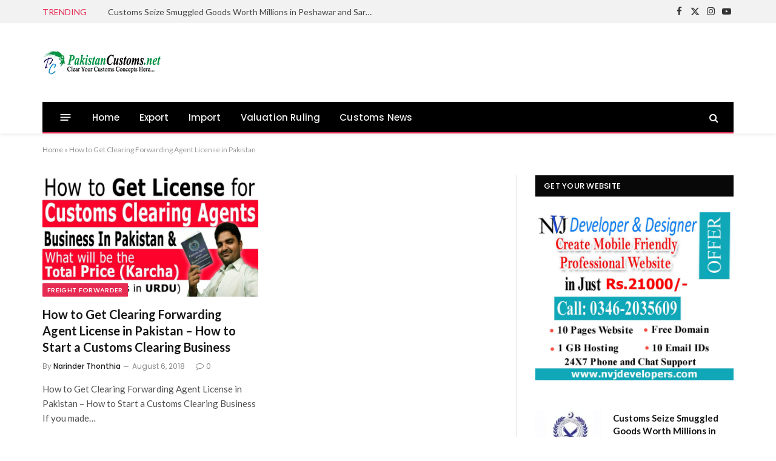

--- FILE ---
content_type: text/html; charset=UTF-8
request_url: https://pakistancustoms.net/tag/how-to-get-clearing-forwarding-agent-license-in-pakistan
body_size: 22055
content:
<!DOCTYPE html><html lang="en-US" class="s-light site-s-light"><head><meta charset="UTF-8" /><meta name="viewport" content="width=device-width, initial-scale=1" /><meta name='robots' content='index, follow, max-image-preview:large, max-snippet:-1, max-video-preview:-1' /><style>img:is([sizes="auto" i],[sizes^="auto," i]){contain-intrinsic-size:3000px 1500px}</style><title>How to Get Clearing Forwarding Agent License in Pakistan Archives - PakistanCustoms.net - Help You to be an Entrepreneur</title><style id="rocket-critical-css">ul{box-sizing:border-box}:root{--wp--preset--font-size--normal:16px;--wp--preset--font-size--huge:42px}html,body,div,span,iframe,h1,h2,h4,h5,p,a,em,img,ins,i,ul,li,form,label,article,aside,nav,section,time,button,input{margin:0;padding:0;border:0;vertical-align:baseline;font-size:100%;font-family:inherit}article,aside,nav,section{display:block}ul{list-style:none}button{box-sizing:content-box;-webkit-appearance:none}button::-moz-focus-inner,input::-moz-focus-inner{border:0;padding:0}input[type="search"]::-webkit-search-cancel-button,input[type="search"]::-webkit-search-decoration{-webkit-appearance:none}input[type="search"]{-webkit-appearance:none}a img{border:0}img{max-width:100%;height:auto}@media screen and (-ms-high-contrast:active),(-ms-high-contrast:none){img{min-height:1px}}::-webkit-input-placeholder{color:inherit}::-moz-placeholder{color:inherit;opacity:1}:-ms-input-placeholder{color:inherit}html{box-sizing:border-box}*,*::before,*::after{box-sizing:inherit}:root{--body-font:"Public Sans", system-ui, sans-serif;--ui-font:var(--body-font);--text-font:var(--body-font);--title-font:var(--ui-font);--h-font:var(--ui-font);--text-size:14px;--text-lh:1.714;--main-width:1200px;--grid-gutter:36px;--wrap-padding:35px;--boxed-pad:45px;--sidebar-width:33.3333333%;--sidebar-c-width:var(--sidebar-width);--sidebar-pad:38px;--sidebar-c-pad:var(--sidebar-pad);--c-sidebar-sep:var(--c-separator2);--max-width-md:680px;--title-size-xs:14px;--title-size-s:16px;--title-size-n:18px;--title-size-m:20px;--title-size-l:25px;--title-size-xl:30px;--title-fw-semi:600;--title-fw-bold:700;--grid-p-title:var(--title-size-m);--grid-sm-p-title:var(--title-size-s);--grid-lg-p-title:var(--title-size-l);--list-p-title:calc(var(--title-size-m) * 1.05);--small-p-title:var(--title-size-xs);--feat-grid-title-s:var(--title-size-n);--feat-grid-title-m:var(--title-size-m);--feat-grid-title-l:var(--title-size-l);--excerpt-size:15px;--post-content-size:1.186rem;--post-content-lh:1.7;--post-content-gaps:1.54em;--single-content-size:var(--post-content-size);--p-media-margin:1.867em;--p-spacious-pad:0px;--c-facebook:#1a6dd4;--c-twitter:#55acef;--c-pinterest:#e4223e;--c-linkedin:#02669a;--c-tumblr:#44546b;--c-instagram:#c13584;--c-vk:#45668e;--c-vimeo:#1ab7ea;--c-youtube:#ff0000;--c-dribbble:#ea4c89;--c-flickr:#0063dc;--c-email:#080808;--c-whatsapp:#23c761;--c-soundcloud:#ff8800;--c-rss:#f97d1e;--c-reddit:#ff4500;--c-telegram:#0088cc;--c-tiktok:#fe2c55;--c-discord:#5865f2;--c-twitch:#7b3ed6;--c-snapchat:#fffc00;--c-threads:#e04563;--block-wrap-mb:55px;--btn-height:38px;--btn-shadow:0 2px 7px -4px rgba(0, 0, 0, 0.16)}@media (max-width:767px){:root{--block-wrap-mb:45px}}:root,.s-light{--c-main:#2ab391;--c-main-rgb:42, 179, 145;--c-contrast-0:#fff;--c-contrast-10:#fbfbfb;--c-contrast-50:#f7f7f7;--c-contrast-75:#efefef;--c-contrast-100:#e8e8e8;--c-contrast-125:#e2e2e2;--c-contrast-150:#ddd;--c-contrast-200:#ccc;--c-contrast-300:#bbb;--c-contrast-400:#999;--c-contrast-450:#8a8a8a;--c-contrast-500:#777;--c-contrast-600:#666;--c-contrast-650:#505050;--c-contrast-700:#444;--c-contrast-800:#333;--c-contrast-850:#191919;--c-contrast-900:#161616;--c-contrast:#000;--c-rgba:0, 0, 0;--c-separator:var(--c-contrast-100);--c-separator2:var(--c-contrast-125);--c-links:var(--c-contrast-900);--c-headings:var(--c-contrast-900);--c-excerpts:var(--c-contrast-650);--c-nav:var(--c-contrast-900);--c-nav-hov-bg:transparent;--c-nav-drop-sep:rgba(0, 0, 0, .07);--c-nav-blip:var(--c-contrast-300);--c-post-meta:var(--c-contrast-450);--footer-mt:60px;--footer-bg:#f7f7f7;--footer-lower-bg:#f0f0f0}.s-dark:not(i){--c-contrast-0:#000;--c-contrast-10:#070707;--c-contrast-50:#111;--c-contrast-75:#151515;--c-contrast-100:#222;--c-contrast-125:#2b2b2b;--c-contrast-150:#333;--c-contrast-200:#444;--c-contrast-300:#555;--c-contrast-400:#777;--c-contrast-450:#999;--c-contrast-500:#bbb;--c-contrast-600:#c0c0c0;--c-contrast-650:#ccc;--c-contrast-700:#d1d1d1;--c-contrast-800:#ddd;--c-contrast-850:#ececec;--c-contrast-900:#f0f0f0;--c-contrast:#fff;--c-rgba:255, 255, 255;--c-a-hover:rgba(var(--c-rgba), .7);--c-headings:var(--c-contrast-850);--c-excerpts:var(--c-contrast-650);--c-separator:rgba(var(--c-rgba), .13);--c-separator2:rgba(var(--c-rgba), .13);--c-links:var(--c-contrast-900);--c-headings:var(--c-contrast-850);--c-nav:var(--c-contrast-900);--c-nav-drop-bg:var(--c-contrast-10);--c-nav-drop-sep:rgba(255, 255, 255, .1);--c-post-meta:rgba(var(--c-rgba), .65);--c-email:var(--c-contrast-300);--c-input-bg:rgba(var(--c-rgba), .1);--footer-bg:#0f0f11;--footer-lower-bg:#040404}html{font-size:14px}body{font-family:var(--body-font);line-height:1.5;color:var(--body-color, var(--c-contrast-700));background:var(--c-contrast-0);-webkit-text-size-adjust:100%;overflow-x:hidden}@media (max-width:1200px){.main-wrap{overflow-x:clip}}@media (max-width:767px){body,html{overflow-x:hidden}}:root{--admin-bar-h:32px}@media (max-width:782px){:root{--admin-bar-h:46px}}*,:before,:after{-webkit-font-smoothing:antialiased}p{margin-bottom:21px;word-break:break-all;word-break:break-word;overflow-wrap:break-word}h1{font-size:1.846em}h2{font-size:1.5em}h4{font-size:1.21em}h5{font-size:1.107em}h1,h2,h4,h5{font-weight:var(--title-fw-bold);font-family:var(--h-font);color:var(--c-headings)}a{color:var(--c-a, var(--c-links));text-decoration:none}ul{list-style-type:var(--ul-style, none);margin:var(--ul-margin, 0);margin-left:var(--ul-ml, 0)}@media (max-width:540px){ul{margin-left:var(--ul-ml-xs, 0)}}li{padding:var(--li-padding, 0);padding-left:var(--li-pl, 0);margin:var(--li-margin, 0);margin-bottom:var(--li-mb, 0)}input{border:1px solid var(--c-contrast-150);padding:7px 12px;outline:0;height:auto;font-size:14px;color:var(--c-contrast-500);max-width:100%;border-radius:2px;box-shadow:0 2px 7px -4px rgba(0,0,0,0.1);background:var(--c-input-bg, var(--c-contrast-0))}input{width:var(--input-width, initial);height:var(--input-height, 38px)}input[type=checkbox]{width:initial;height:initial}button{-webkit-appearance:none;padding:var(--btn-pad, 0 17px);font-family:var(--ui-font);font-size:var(--btn-f-size, 12px);font-weight:var(--btn-f-weight, 600);line-height:var(--btn-l-height, var(--btn-height));height:var(--btn-height);letter-spacing:0.03em;text-transform:uppercase;text-align:center;box-shadow:var(--btn-shadow);background:var(--c-main);color:#fff;border:0;border-radius:2px}.search-form{display:flex}.search-form .search-field{width:100%}.cf:after,.cf:before{content:"";display:table;flex-basis:0;order:1}.cf:after{clear:both}.visuallyhidden{border:0;clip:rect(0 0 0 0);height:1px;margin:-1px;overflow:hidden;padding:0;position:absolute;width:1px}.post-title{color:var(--c-headings);font-family:var(--title-font);line-height:1.36}.post-title a{--c-links:initial;--c-a:initial;--c-a-hover:var(--c-main);display:block}.lazyloaded{will-change:initial;opacity:1}@media (min-width:941px){.wp-post-image{will-change:opacity}}.bg-cover{display:block;width:100%;height:100%;background-repeat:no-repeat;background-position:center center;background-size:cover}.media-ratio{position:relative;display:block;height:0}.media-ratio .wp-post-image{position:absolute;top:0;left:0;width:100%;height:100%;object-fit:cover;border-radius:var(--media-radius, 0)}.media-ratio.ratio-16-9{padding-bottom:56.25%}.ts-contain,.wrap,.main-wrap{max-width:100%;box-sizing:border-box}.ts-contain,.wrap{width:100%;margin:0 auto}@media (min-width:1201px){.wrap{width:var(--main-width)}}@media (max-width:940px){.wrap{max-width:var(--max-width-md)}}@media (min-width:1201px){.ts-contain,.main{width:calc(var(--main-width) + var(--wrap-padding) * 2)}}@media (max-width:940px){.ts-contain,.main{max-width:calc(var(--max-width-md) + 70px)}}.main{margin:42px auto}.ts-contain,.main{padding:0 35px;padding:0 var(--wrap-padding)}@media (max-width:940px){.ts-contain,.main{padding-left:25px;padding-right:25px}}@media (max-width:540px){.ts-contain,.main{padding-left:20px;padding-right:20px}}@media (max-width:350px){.ts-contain,.main{padding-left:15px;padding-right:15px}}@media (min-width:941px){.main-content:not(.main){width:calc(100% - var(--sidebar-c-width))}}.ts-row{--grid-gutter-h:calc(var(--grid-gutter) / 2);display:flex;flex-wrap:wrap;margin-right:calc(-1 * var(--grid-gutter-h));margin-left:calc(-1 * var(--grid-gutter-h))}.grid{display:grid;grid-column-gap:var(--grid-gutter);grid-row-gap:var(--grid-row-gap, 0)}@media (max-width:767px){.grid{--grid-gutter:26px}}.grid-1{--col:100%;grid-template-columns:repeat(1,minmax(0,1fr))}.grid-2{--col:50%;grid-template-columns:repeat(2,minmax(0,1fr))}@media (max-width:940px){.md\:grid-1{--col:100%;grid-template-columns:repeat(1,minmax(0,1fr))}.md\:grid-2{--col:50%;grid-template-columns:repeat(2,minmax(0,1fr))}}@media (max-width:767px){.sm\:grid-1{--col:100%;grid-template-columns:repeat(1,minmax(0,1fr))}}@media (max-width:540px){.xs\:grid-1{--col:100%;grid-template-columns:repeat(1,minmax(0,1fr))}}.col-4{width:33.3333333%}.col-8{width:66.6666667%}[class^="col-"]{flex:0 0 auto;padding-left:var(--grid-gutter-h);padding-right:var(--grid-gutter-h)}@media (max-width:940px){[class^="col-"]{width:100%}}.breadcrumbs{margin:0 auto;margin-bottom:30px;font-family:var(--ui-font);--c-a:var(--c-contrast-450);--c-a-hover:var(--c-links);font-size:12px;color:var(--c-contrast-400);line-height:1}.breadcrumbs .inner{text-overflow:ellipsis;overflow:hidden;white-space:nowrap;line-height:1.2}.breadcrumbs-a{margin-top:20px;margin-bottom:20px}.breadcrumbs-a+.main{margin-top:35px}.textwidget{--ul-style:disc;--ul-margin:calc(var(--post-content-gaps) + .26em) auto;--ul-ml:35px;--ul-ml-xs:15px;--li-pl:3px;--li-mb:0.44em}.textwidget>div{margin-bottom:var(--post-content-gaps)}.textwidget{--c-a:var(--c-main);--c-a-hover:var(--c-links)}.textwidget>:not(._):last-child{margin-bottom:0}.textwidget>:not(._):first-child{margin-top:0}.spc-social{display:flex;align-items:center}.spc-social .icon{font-size:var(--spc-social-fs, 14px);line-height:1.6;width:1.2em;text-align:center}.spc-social .service{display:flex;height:100%;align-items:center;justify-content:center;padding:0 3px;margin-right:var(--spc-social-space, 2px);color:var(--c-spc-social, inherit);background:var(--c-spcs-bg, transparent)}.spc-social .service:last-child{margin-right:0}.spc-social-b{--spc-social-fs:19px;--spc-social-size:38px;--spc-social-space:9px}.spc-social-b .icon{line-height:1;width:auto}.spc-social-b .service{padding:0;width:var(--spc-social-size);height:var(--spc-social-size);border:1px solid rgba(0,0,0,0.09);border-radius:50%}.spc-social-block{flex-wrap:wrap;margin-bottom:calc(-1 * var(--spc-social-space, 2px))}.spc-social-block .service{margin-bottom:var(--spc-social-space, 2px)}.post-meta{--p-meta-sep:"\2014";display:flex;flex-direction:column;margin-bottom:var(--p-meta-mb, initial);font-family:var(--ui-font);font-size:12px;color:var(--c-post-meta);line-height:1.5}.post-meta-items a{color:inherit}.post-meta .meta-item:before{content:"\2014";content:var(--p-meta-sep);padding:0 var(--p-meta-sep-pad, 4px);display:inline-block;transform:scale(0.916)}.post-meta .has-icon{white-space:nowrap}.post-meta .has-icon:before{display:none}.post-meta .has-icon i{font-size:var(--p-meta-icons-s, 1.083em);color:var(--c-p-meta-icons);margin-right:4px}.post-meta .has-next-icon{margin-right:var(--p-meta-icons-mr, 10px)}.post-meta .has-next-icon:not(.has-icon){margin-right:18px}.post-meta .meta-item:first-child:before{display:none}.post-meta .post-title{margin:var(--p-title-space, 9px) 0}.post-meta .post-author>a{color:var(--c-contrast-850);font-weight:500}.post-meta>:last-child{margin-bottom:0}.post-meta>:first-child{margin-top:0}.post-meta>.is-title:first-child{margin-top:0!important}.pagination-numbers{font-size:13px;display:flex}.l-post .media{position:relative;align-self:flex-start;border-radius:var(--media-radius, 0);overflow:hidden}.l-post .content{position:relative}.l-post .image-link{display:block;position:relative;max-width:100%}.l-post .post-title{font-size:var(--title-size-m);font-weight:var(--title-fw-bold)}@media (max-width:540px){.l-post .post-title a{display:initial}}.l-post .excerpt{margin-top:var(--excerpt-mt, 16px);color:var(--c-excerpts);font-size:var(--excerpt-size);line-height:var(--excerpt-lh, 1.6);word-break:break-all;word-break:break-word;overflow-wrap:break-word}.l-post .excerpt p:last-of-type{margin-bottom:0}.l-post .c-overlay{position:absolute;bottom:0;z-index:1}.l-post .c-overlay.p-bot-left{top:auto}.grid-post .media{margin-bottom:16px}.grid-post .image-link{width:100%}.grid-post .post-title{font-size:var(--grid-p-title)}.small-post{display:flex;width:100%;--post-format-scale:.82}.small-post .post-title{font-size:var(--small-p-title);font-weight:var(--title-fw-semi);line-height:1.43}.small-post .media{display:block;width:110px;max-width:40%;margin-right:18px;flex-shrink:0}.small-post .content{margin-top:2px;flex-grow:1}.loop+.main-pagination{margin-top:50px}.loop-sep{overflow:hidden}.loop-sep .l-post:after{content:"";position:absolute;left:0;width:100%;bottom:calc(var(--grid-row-gap) / 2 * -1);border-bottom:1px solid var(--c-separator)}.loop-grid{--grid-row-gap:36px}.loop-grid .l-post .image-link{overflow:hidden}.loop-small{--grid-row-gap:25px}.loop-small .l-post{position:relative}.loop-small-sep{--grid-row-gap:32px}.feat-grid .item-1{grid-area:item1}.feat-grid .item-2{grid-area:item2}.feat-grid .item-3{grid-area:item3}.feat-grid .item-4{grid-area:item4}.feat-grid .item-5{grid-area:item5}.feat-grid-equals .item{grid-area:unset}@media (max-width:940px){.feat-grid-a .items-wrap .item{grid-area:initial}}@media (max-width:940px){.feat-grid-d .items-wrap .item:not(.item-1):not(.item-2){grid-area:initial}}.mobile-menu{--c-sep:rgba(var(--c-rgba), .08);font-size:16px;font-family:var(--ui-font);font-weight:700;letter-spacing:0;color:var(--c-links);-webkit-font-smoothing:antialiased}.off-canvas{position:fixed;top:0;left:0;display:flex;flex-direction:column;height:100%;width:80vw;min-width:320px;max-width:370px;box-sizing:border-box;background:var(--c-contrast-0);z-index:10000;transform:translate3d(-100%,0,0);visibility:hidden;content-visibility:auto}@media (max-width:350px){.off-canvas{min-width:300px}}.off-canvas-head{padding:0 25px;padding-top:38px;margin-bottom:20px}.off-canvas-content{display:flex;flex-direction:column;padding:25px;overflow-y:auto;overflow-x:hidden;flex:1 1 auto}@media (min-width:941px){.off-canvas-content{--c-sb:var(--c-contrast-200);--c-sb-track:transparent;--sb-size:4px;--sb-width:thin;scrollbar-width:var(--sb-width);scrollbar-color:var(--c-sb) var(--c-sb-track)}.off-canvas-content::-webkit-scrollbar-track{background-color:var(--c-sb-track)}.off-canvas-content::-webkit-scrollbar-thumb{background-color:var(--c-sb);border-radius:3px}}.off-canvas .mobile-menu{margin-bottom:45px}.off-canvas .ts-logo{display:flex;justify-content:center;align-items:center}.off-canvas .close{position:absolute;top:0;right:0;padding:0 9px;background:#161616;color:#fff;line-height:26px;font-size:14px}.off-canvas .mobile-menu{margin-top:-10px;opacity:0.2}.off-canvas .spc-social{--c-spc-social:var(--c-contrast);--spc-social-fs:17px;padding-top:10px;margin-top:auto;justify-content:center}.off-canvas-backdrop{content:"";position:fixed;opacity:0;z-index:9999;height:0;width:0;top:0;left:0;background:rgba(0,0,0,0.3)}.search-modal-box{padding:0 50px;margin:0 auto;max-width:790px}@media (max-width:767px){.search-modal-box{max-width:100%}}.search-modal-wrap{display:none}.block-head{--line-weight:1px;--c-border:var(--c-separator2);--space-below:26px;--c-block:var(--c-main);display:flex;flex-wrap:nowrap;font-family:var(--ui-font);align-items:center;justify-content:space-between;margin-bottom:var(--space-below)}.block-head .heading{font-size:17px;font-weight:700;line-height:1.2;text-transform:uppercase;color:var(--c-block);flex-shrink:0;max-width:100%}.block-head-ac{--c-block:var(--c-contrast-900)}.block-head-g{padding:10px 14px;background:#080808}.block-head-g .heading{font-size:13px;font-weight:500;color:#fff;letter-spacing:.02em}.cat-labels{line-height:0}.cat-labels-overlay{position:absolute;bottom:0;z-index:1;display:block;max-width:90%;max-width:calc(100% - 14px);text-transform:uppercase;white-space:nowrap;text-overflow:ellipsis;overflow:hidden}.cat-labels a,.cat-labels .category{display:inline-flex;background:var(--c-main);margin-right:var(--cat-label-mr, 5px);padding:0 8px;color:#fff;border-radius:1px;font-family:var(--ui-font);font-size:11px;font-weight:500;text-transform:uppercase;letter-spacing:0.03em;line-height:22px}.cat-labels a:last-child,.cat-labels .category:last-child{margin-right:0}.ar-bunyad-thumb{padding-bottom:69.0909091%}.navigation{--nav-height:var(--head-h, 43px);font-family:var(--ui-font);color:var(--c-nav);height:100%;align-self:center}.s-dark .navigation{--c-nav-blip:initial}.navigation ul{display:flex;list-style:none;line-height:1.6}.navigation .menu,.navigation .menu li{height:100%}.navigation .menu>li>a{display:flex;align-items:center}.navigation .menu>li>a{color:inherit}@media (max-width:940px){.navigation .menu{display:none}}.navigation .menu>li>a{height:100%;text-decoration:none;text-transform:var(--nav-text-case);padding:0 var(--nav-items-space, 17px);font-size:var(--nav-text, 15px);font-weight:var(--nav-text-weight, 600);letter-spacing:var(--nav-ls, inherit)}@media (min-width:941px) and (max-width:1200px){.navigation .menu>li>a{padding:0 5px;padding:0 max(5px,calc(var(--nav-items-space) * .6));font-size:calc(10px + (var(--nav-text) - 10px) * .7)}}.navigation .menu li>a:after{display:inline-block;content:"\f107";font-family:ts-icons;font-style:normal;font-weight:normal;font-size:14px;line-height:1;color:var(--c-nav-blip, inherit);margin-left:8px}@media (min-width:941px) and (max-width:1200px){.navigation .menu li>a:after{margin-left:5px;font-size:12px}}.navigation .menu li>a:only-child:after{display:none}.navigation .menu>li:first-child>a{border-left:0;box-shadow:none}.navigation .menu>li:not(.item-mega-menu){position:relative}.nav-hov-a{--c-nav-hov:var(--c-main);--c-nav-drop-hov:var(--c-nav-hov)}.trending-ticker{--max-width:450px}@media (max-width:1200px){.trending-ticker{--max-width:400px}}@media (max-width:940px){.trending-ticker{--max-width:40vw}}.trending-ticker ul{float:left}.trending-ticker li{display:none;color:var(--c-contrast-700)}.trending-ticker li:first-child{display:block}.trending-ticker .post-link{max-width:450px;max-width:min(var(--max-width),100%);text-overflow:ellipsis;white-space:nowrap;overflow:hidden;display:inline-block;vertical-align:middle;line-height:1.3;padding-right:10px;margin-top:-2px;color:inherit}.trending-ticker .heading{float:left;color:var(--c-main);text-transform:uppercase;margin-right:35px}@media (max-width:940px){.smart-head{display:none}}.smart-head-row{--icons-size:16px;--c-icons:var(--c-links)}.smart-head-row.s-dark{--c-a-hover:var(--c-main)}.smart-head .logo-link{--c-a-hover:var(--c-headings);display:flex;flex-shrink:0;align-items:center;font-size:37px;font-weight:bold;text-align:center;letter-spacing:-1px}@media (max-width:540px){.smart-head .logo-link{font-size:28px;flex-shrink:1}}.smart-head .logo-link>span{font:inherit;display:flex;align-items:center}.smart-head .logo-is-image{font-size:0}.smart-head .logo-image{padding:10px 0;max-height:var(--head-h);object-fit:contain}.smart-head .search-icon{color:var(--c-search-icon, var(--c-icons));font-size:var(--search-icon-size, var(--icons-size));display:flex;align-items:center;padding-left:5px;height:100%}.smart-head .h-text{flex-shrink:0;font-size:13px;max-width:100%}.smart-head .is-icon{padding:0 4px}.smart-head .has-icon,.smart-head .has-icon-only{display:inline-flex;align-items:center;height:100%;max-height:45px}.smart-head .has-icon:last-child,.smart-head .has-icon-only:last-child{padding-right:0}.smart-head .has-icon-only{--item-mr:9px}.smart-head .spc-social{flex-wrap:nowrap}.smart-head .spc-social-a{height:100%;max-height:45px}.smart-head{--nav-items-space:17px;--head-top-h:40px;--head-mid-h:110px;--head-bot-h:55px;--head-row-pad:30px;--c-bg:transparent;--c-border:var(--c-contrast-75);--c-shadow:transparent;position:relative;box-shadow:0 3px 4px 0 var(--c-shadow)}.smart-head-row{padding:0 var(--head-row-pad);background-color:var(--c-bg);height:var(--head-h);border:0 solid transparent;color:var(--c-contrast-800)}@media (max-width:767px){.smart-head-row{padding:0 20px}}.smart-head-row>.inner{display:flex;justify-content:space-between;padding:var(--head-inner-pad, 0);height:100%;position:relative}.smart-head-row.wrap{padding:0;--head-inner-pad:0 25px}.smart-head-row-full{width:100%}.smart-head-row-3>.inner{display:grid;grid-template-columns:1fr auto 1fr;grid-template-columns:minmax(max-content,1fr) auto minmax(max-content,1fr)}.smart-head-top{--c-bg:var(--c-contrast-50);--head-h:var(--head-top-h);--search-icon-size:14px;--icons-size:14px}.smart-head-mid{--head-h:var(--head-mid-h)}.smart-head-bot{--head-h:var(--head-bot-h);border:1px solid var(--c-border);border-left:0;border-right:0}.smart-head-bot.s-dark{--c-bg:var(--c-contrast-0);--c-border:transparent}.smart-head .items{--item-mr:15px;display:flex;align-items:center;flex:1 1 auto;height:inherit}.smart-head .items>*{margin-left:var(--item-ml, 0);margin-right:var(--item-mr)}.smart-head .items-right{justify-content:flex-end}.smart-head .items-center{justify-content:center;flex-shrink:0}.smart-head .items-center:not(.empty){padding-left:15px;padding-right:15px}.smart-head .items>:first-child{margin-left:0}.smart-head .items-right>:last-child,.smart-head .items-center>:last-child{margin-right:0}.smart-head-mobile{--head-top-h:45px;--head-mid-h:65px;display:block}@media (min-width:941px){.smart-head-mobile{display:none}}.smart-head-mobile .smart-head-row{--icons-size:18px;--c-icons:var(--c-contrast-800)}.smart-head-mobile .smart-head-mid{border-top-color:var(--c-main)}.smart-head-mobile>:last-child{border-bottom:1px solid var(--c-contrast-100)}.nav-wrap{width:100%;height:100%;display:flex}.offcanvas-toggle{display:flex;align-items:center;background:none;padding:0;box-shadow:none;line-height:1;height:100%}.hamburger-icon{--line-weight:3px;--line-width:100%;--height:17px;display:inline-flex;vertical-align:middle;height:var(--height);width:26px;position:relative}.hamburger-icon .inner,.hamburger-icon .inner:before,.hamburger-icon .inner:after{position:absolute;height:var(--line-weight);background-color:var(--c-hamburger, var(--c-icons))}.hamburger-icon .inner{top:auto;bottom:0;width:calc(100% - 6px)}.hamburger-icon .inner:before,.hamburger-icon .inner:after{display:block;content:"";width:calc(100% + 6px)}.hamburger-icon .inner:before{top:0;transform:translateY(calc(-1 * var(--height) + 100%))}.hamburger-icon .inner:after{bottom:0;transform:translateY(calc(-1 * var(--height)/2 + 50%))}.widget{font-size:14px;--li-pad:5px;--c-li-sep:transparent}.textwidget{font-size:15px}.archive-heading{font-family:var(--ui-font);font-size:19px;font-weight:600;text-transform:uppercase;border-left:3px solid var(--c-main);padding-left:14px;line-height:2;letter-spacing:0.01em;margin-bottom:40px}.archive-heading span{font-weight:700;margin-left:10px}.archive-heading span:first-child{margin-left:0}.block-wrap{margin-bottom:var(--block-wrap-mb)}.block-wrap.mb-none{margin-bottom:0}.block-content{position:relative}.has-sb-sep{--sidebar-c-pad:var(--sidebar-sep-pad, calc(var(--sidebar-pad) + 8px))}.main-sidebar{width:100%}@media (min-width:941px){.main-sidebar{padding-left:var(--sidebar-c-pad);margin-left:auto;width:var(--sidebar-c-width)}}@media (max-width:940px){.main-sidebar{margin-top:50px}}.main-sidebar .widget{margin-bottom:45px}.has-sb-sep .main-sidebar{position:relative;border-left:1px solid transparent}.has-sb-sep .main-sidebar:before{content:" ";position:absolute;border-left:1px solid var(--c-sidebar-sep);height:100%;margin-left:calc(-1 * (var(--grid-gutter) / 4 + var(--sidebar-c-pad) / 2))}@media (max-width:940px){.has-sb-sep .main-sidebar:before{display:none}}body.elementor-default{--e-global-color-smartmag-main:var(--c-main);--e-global-color-smartmag:var(--c-main)}button::-moz-focus-inner{padding:0;border:0}@font-face{font-family:'ts-icons';src:url(https://pakistancustoms.net/wp-content/themes/smart-mag/css/icons/fonts/ts-icons.woff2?v2.5) format('woff2'),url(https://pakistancustoms.net/wp-content/themes/smart-mag/css/icons/fonts/ts-icons.woff?v2.5) format('woff');font-weight:normal;font-style:normal;font-display:block}.tsi{display:inline-block;font:normal normal normal 14px/1 ts-icons;font-size:inherit;text-rendering:auto;-webkit-font-smoothing:antialiased;-moz-osx-font-smoothing:grayscale}.tsi-search:before{content:"\f002"}.tsi-times:before{content:"\f00d"}.tsi-twitter:before{content:"\e90a"}.tsi-facebook:before{content:"\f09a"}.tsi-comment-o:before{content:"\f0e5"}.tsi-youtube-play:before{content:"\f16a"}.tsi-instagram:before{content:"\f16d"}</style><link rel="preload" href="https://pakistancustoms.net/wp-content/cache/min/1/2b45c4e0af39ba9e88c2345dc3d78c05.css" as="style" onload="this.onload=null;this.rel='stylesheet'" data-minify="1" /><link rel="preload" as="font" href="https://pakistancustoms.net/wp-content/themes/smart-mag/css/icons/fonts/ts-icons.woff2?v3.2" type="font/woff2" crossorigin="anonymous" /><link rel="canonical" href="https://pakistancustoms.net/tag/how-to-get-clearing-forwarding-agent-license-in-pakistan" /><meta property="og:locale" content="en_US" /><meta property="og:type" content="article" /><meta property="og:title" content="How to Get Clearing Forwarding Agent License in Pakistan Archives - PakistanCustoms.net - Help You to be an Entrepreneur" /><meta property="og:url" content="https://pakistancustoms.net/tag/how-to-get-clearing-forwarding-agent-license-in-pakistan" /><meta property="og:site_name" content="PakistanCustoms.net - Help You to be an Entrepreneur" /><meta name="twitter:card" content="summary_large_image" /><meta name="twitter:site" content="@NarinderThontia" /><link rel='dns-prefetch' href='//fonts.googleapis.com' /><link href='https://fonts.gstatic.com' crossorigin rel='preconnect' /><link rel="alternate" type="application/rss+xml" title="PakistanCustoms.net - Help You to be an Entrepreneur &raquo; Feed" href="https://pakistancustoms.net/feed" /><link rel="alternate" type="application/rss+xml" title="PakistanCustoms.net - Help You to be an Entrepreneur &raquo; Comments Feed" href="https://pakistancustoms.net/comments/feed" /><link rel="alternate" type="application/rss+xml" title="PakistanCustoms.net - Help You to be an Entrepreneur &raquo; How to Get Clearing Forwarding Agent License in Pakistan Tag Feed" href="https://pakistancustoms.net/tag/how-to-get-clearing-forwarding-agent-license-in-pakistan/feed" /><style id='wp-emoji-styles-inline-css' type='text/css'>img.wp-smiley,img.emoji{display:inline!important;border:none!important;box-shadow:none!important;height:1em!important;width:1em!important;margin:0 0.07em!important;vertical-align:-0.1em!important;background:none!important;padding:0!important}</style><style id='classic-theme-styles-inline-css' type='text/css'>
/*! This file is auto-generated */
.wp-block-button__link{color:#fff;background-color:#32373c;border-radius:9999px;box-shadow:none;text-decoration:none;padding:calc(.667em + 2px) calc(1.333em + 2px);font-size:1.125em}.wp-block-file__button{background:#32373c;color:#fff;text-decoration:none}</style><style id='pdfemb-pdf-embedder-viewer-style-inline-css' type='text/css'>.wp-block-pdfemb-pdf-embedder-viewer{max-width:none}</style><style id='global-styles-inline-css' type='text/css'>:root{--wp--preset--aspect-ratio--square:1;--wp--preset--aspect-ratio--4-3:4/3;--wp--preset--aspect-ratio--3-4:3/4;--wp--preset--aspect-ratio--3-2:3/2;--wp--preset--aspect-ratio--2-3:2/3;--wp--preset--aspect-ratio--16-9:16/9;--wp--preset--aspect-ratio--9-16:9/16;--wp--preset--color--black:#000000;--wp--preset--color--cyan-bluish-gray:#abb8c3;--wp--preset--color--white:#ffffff;--wp--preset--color--pale-pink:#f78da7;--wp--preset--color--vivid-red:#cf2e2e;--wp--preset--color--luminous-vivid-orange:#ff6900;--wp--preset--color--luminous-vivid-amber:#fcb900;--wp--preset--color--light-green-cyan:#7bdcb5;--wp--preset--color--vivid-green-cyan:#00d084;--wp--preset--color--pale-cyan-blue:#8ed1fc;--wp--preset--color--vivid-cyan-blue:#0693e3;--wp--preset--color--vivid-purple:#9b51e0;--wp--preset--gradient--vivid-cyan-blue-to-vivid-purple:linear-gradient(135deg,rgba(6,147,227,1) 0%,rgb(155,81,224) 100%);--wp--preset--gradient--light-green-cyan-to-vivid-green-cyan:linear-gradient(135deg,rgb(122,220,180) 0%,rgb(0,208,130) 100%);--wp--preset--gradient--luminous-vivid-amber-to-luminous-vivid-orange:linear-gradient(135deg,rgba(252,185,0,1) 0%,rgba(255,105,0,1) 100%);--wp--preset--gradient--luminous-vivid-orange-to-vivid-red:linear-gradient(135deg,rgba(255,105,0,1) 0%,rgb(207,46,46) 100%);--wp--preset--gradient--very-light-gray-to-cyan-bluish-gray:linear-gradient(135deg,rgb(238,238,238) 0%,rgb(169,184,195) 100%);--wp--preset--gradient--cool-to-warm-spectrum:linear-gradient(135deg,rgb(74,234,220) 0%,rgb(151,120,209) 20%,rgb(207,42,186) 40%,rgb(238,44,130) 60%,rgb(251,105,98) 80%,rgb(254,248,76) 100%);--wp--preset--gradient--blush-light-purple:linear-gradient(135deg,rgb(255,206,236) 0%,rgb(152,150,240) 100%);--wp--preset--gradient--blush-bordeaux:linear-gradient(135deg,rgb(254,205,165) 0%,rgb(254,45,45) 50%,rgb(107,0,62) 100%);--wp--preset--gradient--luminous-dusk:linear-gradient(135deg,rgb(255,203,112) 0%,rgb(199,81,192) 50%,rgb(65,88,208) 100%);--wp--preset--gradient--pale-ocean:linear-gradient(135deg,rgb(255,245,203) 0%,rgb(182,227,212) 50%,rgb(51,167,181) 100%);--wp--preset--gradient--electric-grass:linear-gradient(135deg,rgb(202,248,128) 0%,rgb(113,206,126) 100%);--wp--preset--gradient--midnight:linear-gradient(135deg,rgb(2,3,129) 0%,rgb(40,116,252) 100%);--wp--preset--font-size--small:13px;--wp--preset--font-size--medium:20px;--wp--preset--font-size--large:36px;--wp--preset--font-size--x-large:42px;--wp--preset--spacing--20:0.44rem;--wp--preset--spacing--30:0.67rem;--wp--preset--spacing--40:1rem;--wp--preset--spacing--50:1.5rem;--wp--preset--spacing--60:2.25rem;--wp--preset--spacing--70:3.38rem;--wp--preset--spacing--80:5.06rem;--wp--preset--shadow--natural:6px 6px 9px rgba(0, 0, 0, 0.2);--wp--preset--shadow--deep:12px 12px 50px rgba(0, 0, 0, 0.4);--wp--preset--shadow--sharp:6px 6px 0px rgba(0, 0, 0, 0.2);--wp--preset--shadow--outlined:6px 6px 0px -3px rgba(255, 255, 255, 1), 6px 6px rgba(0, 0, 0, 1);--wp--preset--shadow--crisp:6px 6px 0px rgba(0, 0, 0, 1)}:where(.is-layout-flex){gap:.5em}:where(.is-layout-grid){gap:.5em}body .is-layout-flex{display:flex}.is-layout-flex{flex-wrap:wrap;align-items:center}.is-layout-flex>:is(*,div){margin:0}body .is-layout-grid{display:grid}.is-layout-grid>:is(*,div){margin:0}:where(.wp-block-columns.is-layout-flex){gap:2em}:where(.wp-block-columns.is-layout-grid){gap:2em}:where(.wp-block-post-template.is-layout-flex){gap:1.25em}:where(.wp-block-post-template.is-layout-grid){gap:1.25em}.has-black-color{color:var(--wp--preset--color--black)!important}.has-cyan-bluish-gray-color{color:var(--wp--preset--color--cyan-bluish-gray)!important}.has-white-color{color:var(--wp--preset--color--white)!important}.has-pale-pink-color{color:var(--wp--preset--color--pale-pink)!important}.has-vivid-red-color{color:var(--wp--preset--color--vivid-red)!important}.has-luminous-vivid-orange-color{color:var(--wp--preset--color--luminous-vivid-orange)!important}.has-luminous-vivid-amber-color{color:var(--wp--preset--color--luminous-vivid-amber)!important}.has-light-green-cyan-color{color:var(--wp--preset--color--light-green-cyan)!important}.has-vivid-green-cyan-color{color:var(--wp--preset--color--vivid-green-cyan)!important}.has-pale-cyan-blue-color{color:var(--wp--preset--color--pale-cyan-blue)!important}.has-vivid-cyan-blue-color{color:var(--wp--preset--color--vivid-cyan-blue)!important}.has-vivid-purple-color{color:var(--wp--preset--color--vivid-purple)!important}.has-black-background-color{background-color:var(--wp--preset--color--black)!important}.has-cyan-bluish-gray-background-color{background-color:var(--wp--preset--color--cyan-bluish-gray)!important}.has-white-background-color{background-color:var(--wp--preset--color--white)!important}.has-pale-pink-background-color{background-color:var(--wp--preset--color--pale-pink)!important}.has-vivid-red-background-color{background-color:var(--wp--preset--color--vivid-red)!important}.has-luminous-vivid-orange-background-color{background-color:var(--wp--preset--color--luminous-vivid-orange)!important}.has-luminous-vivid-amber-background-color{background-color:var(--wp--preset--color--luminous-vivid-amber)!important}.has-light-green-cyan-background-color{background-color:var(--wp--preset--color--light-green-cyan)!important}.has-vivid-green-cyan-background-color{background-color:var(--wp--preset--color--vivid-green-cyan)!important}.has-pale-cyan-blue-background-color{background-color:var(--wp--preset--color--pale-cyan-blue)!important}.has-vivid-cyan-blue-background-color{background-color:var(--wp--preset--color--vivid-cyan-blue)!important}.has-vivid-purple-background-color{background-color:var(--wp--preset--color--vivid-purple)!important}.has-black-border-color{border-color:var(--wp--preset--color--black)!important}.has-cyan-bluish-gray-border-color{border-color:var(--wp--preset--color--cyan-bluish-gray)!important}.has-white-border-color{border-color:var(--wp--preset--color--white)!important}.has-pale-pink-border-color{border-color:var(--wp--preset--color--pale-pink)!important}.has-vivid-red-border-color{border-color:var(--wp--preset--color--vivid-red)!important}.has-luminous-vivid-orange-border-color{border-color:var(--wp--preset--color--luminous-vivid-orange)!important}.has-luminous-vivid-amber-border-color{border-color:var(--wp--preset--color--luminous-vivid-amber)!important}.has-light-green-cyan-border-color{border-color:var(--wp--preset--color--light-green-cyan)!important}.has-vivid-green-cyan-border-color{border-color:var(--wp--preset--color--vivid-green-cyan)!important}.has-pale-cyan-blue-border-color{border-color:var(--wp--preset--color--pale-cyan-blue)!important}.has-vivid-cyan-blue-border-color{border-color:var(--wp--preset--color--vivid-cyan-blue)!important}.has-vivid-purple-border-color{border-color:var(--wp--preset--color--vivid-purple)!important}.has-vivid-cyan-blue-to-vivid-purple-gradient-background{background:var(--wp--preset--gradient--vivid-cyan-blue-to-vivid-purple)!important}.has-light-green-cyan-to-vivid-green-cyan-gradient-background{background:var(--wp--preset--gradient--light-green-cyan-to-vivid-green-cyan)!important}.has-luminous-vivid-amber-to-luminous-vivid-orange-gradient-background{background:var(--wp--preset--gradient--luminous-vivid-amber-to-luminous-vivid-orange)!important}.has-luminous-vivid-orange-to-vivid-red-gradient-background{background:var(--wp--preset--gradient--luminous-vivid-orange-to-vivid-red)!important}.has-very-light-gray-to-cyan-bluish-gray-gradient-background{background:var(--wp--preset--gradient--very-light-gray-to-cyan-bluish-gray)!important}.has-cool-to-warm-spectrum-gradient-background{background:var(--wp--preset--gradient--cool-to-warm-spectrum)!important}.has-blush-light-purple-gradient-background{background:var(--wp--preset--gradient--blush-light-purple)!important}.has-blush-bordeaux-gradient-background{background:var(--wp--preset--gradient--blush-bordeaux)!important}.has-luminous-dusk-gradient-background{background:var(--wp--preset--gradient--luminous-dusk)!important}.has-pale-ocean-gradient-background{background:var(--wp--preset--gradient--pale-ocean)!important}.has-electric-grass-gradient-background{background:var(--wp--preset--gradient--electric-grass)!important}.has-midnight-gradient-background{background:var(--wp--preset--gradient--midnight)!important}.has-small-font-size{font-size:var(--wp--preset--font-size--small)!important}.has-medium-font-size{font-size:var(--wp--preset--font-size--medium)!important}.has-large-font-size{font-size:var(--wp--preset--font-size--large)!important}.has-x-large-font-size{font-size:var(--wp--preset--font-size--x-large)!important}:where(.wp-block-post-template.is-layout-flex){gap:1.25em}:where(.wp-block-post-template.is-layout-grid){gap:1.25em}:where(.wp-block-columns.is-layout-flex){gap:2em}:where(.wp-block-columns.is-layout-grid){gap:2em}:root :where(.wp-block-pullquote){font-size:1.5em;line-height:1.6}</style><style id='smartmag-core-inline-css' type='text/css'>:root{--c-main:#e62c53;--c-main-rgb:230,44,83;--text-font:"Lato", system-ui, -apple-system, "Segoe UI", Arial, sans-serif;--body-font:"Lato", system-ui, -apple-system, "Segoe UI", Arial, sans-serif;--title-size-xs:15px;--main-width:1140px}.smart-head-main{--c-shadow:rgba(10,10,10,0.06)}.smart-head-main .smart-head-top{--head-h:38px;background-color:#f2f2f2}.s-dark .smart-head-main .smart-head-top,.smart-head-main .s-dark.smart-head-top{background-color:#595959}.smart-head-main .smart-head-mid{--head-h:130px}.smart-head-main .smart-head-bot{--head-h:52px;border-bottom-width:2px;border-bottom-color:var(--c-main)}.navigation-main .menu>li>a{font-family:"Poppins",system-ui,-apple-system,"Segoe UI",Arial,sans-serif;font-size:15px;font-weight:500;letter-spacing:.011em}.navigation-main{--nav-items-space:16px}.s-dark .navigation-main{--c-nav-hov:#ffffff}.s-dark .navigation{--c-nav-hov-bg:rgba(255,255,255,0.1)}.smart-head-main .spc-social{--spc-social-fs:15px}.smart-head-main .offcanvas-toggle{transform:scale(.65)}.post-meta{font-family:"Poppins",system-ui,-apple-system,"Segoe UI",Arial,sans-serif}.cat-labels .category{font-family:"Poppins",system-ui,-apple-system,"Segoe UI",Arial,sans-serif}.block-head .heading{font-family:"Poppins",system-ui,-apple-system,"Segoe UI",Arial,sans-serif}.block-head-c .heading{font-weight:600}.block-head-c{--line-weight:3px;--border-weight:2px}.entry-content{font-size:16px}.post-share-float .service{margin-bottom:7px}@media (min-width:940px) and (max-width:1200px){.navigation-main .menu>li>a{font-size:calc(10px + (15px - 10px) * .7)}}</style><link crossorigin="anonymous" rel='preload' id='smartmag-gfonts-custom-css' href='https://fonts.googleapis.com/css?family=Lato%3A400%2C500%2C600%2C700%7CPoppins%3A500%2C400%2C600%2C700&#038;display=swap' as="style" onload="this.onload=null;this.rel='stylesheet'" type='text/css' media='all' /> <script type="text/javascript" id="smartmag-lazy-inline-js-after">/* <![CDATA[ */ /**
 * @copyright ThemeSphere
 * @preserve
 */
var BunyadLazy={};BunyadLazy.load=function(){function a(e,n){var t={};e.dataset.bgset&&e.dataset.sizes?(t.sizes=e.dataset.sizes,t.srcset=e.dataset.bgset):t.src=e.dataset.bgsrc,function(t){var a=t.dataset.ratio;if(0<a){const e=t.parentElement;if(e.classList.contains("media-ratio")){const n=e.style;n.getPropertyValue("--a-ratio")||(n.paddingBottom=100/a+"%")}}}(e);var a,o=document.createElement("img");for(a in o.onload=function(){var t="url('"+(o.currentSrc||o.src)+"')",a=e.style;a.backgroundImage!==t&&requestAnimationFrame(()=>{a.backgroundImage=t,n&&n()}),o.onload=null,o.onerror=null,o=null},o.onerror=o.onload,t)o.setAttribute(a,t[a]);o&&o.complete&&0<o.naturalWidth&&o.onload&&o.onload()}function e(t){t.dataset.loaded||a(t,()=>{document.dispatchEvent(new Event("lazyloaded")),t.dataset.loaded=1})}function n(t){"complete"===document.readyState?t():window.addEventListener("load",t)}return{initEarly:function(){var t,a=()=>{document.querySelectorAll(".img.bg-cover:not(.lazyload)").forEach(e)};"complete"!==document.readyState?(t=setInterval(a,150),n(()=>{a(),clearInterval(t)})):a()},callOnLoad:n,initBgImages:function(t){t&&n(()=>{document.querySelectorAll(".img.bg-cover").forEach(e)})},bgLoad:a}}(),BunyadLazy.load.initEarly(); /* ]]> */</script> <script type="text/javascript" src="https://pakistancustoms.net/wp-content/cache/busting/1/wp-includes/js/jquery/jquery.min-3.7.1.js" id="jquery-core-js"></script> <script data-minify="1" type="text/javascript" src="https://pakistancustoms.net/wp-content/cache/min/1/wp-content/plugins/sphere-post-views/assets/js/post-views-11a8d54905f188a31e29c831e8c735eb.js" id="sphere-post-views-js" defer></script> <script type="text/javascript" id="sphere-post-views-js-after">/* <![CDATA[ */ var Sphere_PostViews = {"ajaxUrl":"https:\/\/pakistancustoms.net\/wp-admin\/admin-ajax.php?sphere_post_views=1","sampling":0,"samplingRate":10,"repeatCountDelay":0,"postID":false,"token":"b4be16c907"} /* ]]> */</script> <link rel="https://api.w.org/" href="https://pakistancustoms.net/wp-json/" /><link rel="alternate" title="JSON" type="application/json" href="https://pakistancustoms.net/wp-json/wp/v2/tags/1492" /><link rel="EditURI" type="application/rsd+xml" title="RSD" href="https://pakistancustoms.net/xmlrpc.php?rsd" /> <script type="application/ld+json" data-source="DataFeed:WordPress" data-schema="23-post-Default">{"@context":"https:\/\/schema.org\/","@type":"CollectionPage","@id":"https:\/\/pakistancustoms.net\/tag\/how-to-get-clearing-forwarding-agent-license-in-pakistan#CollectionPage","headline":"How to Get Clearing Forwarding Agent License in Pakistan Tag","description":"","url":"https:\/\/pakistancustoms.net\/tag\/how-to-get-clearing-forwarding-agent-license-in-pakistan","hasPart":[{"@type":"BlogPosting","@id":"https:\/\/pakistancustoms.net\/2018\/08\/how-to-get-clearing-forwarding-agent-license-in-pakistan-how-to-start-a-customs-clearing-business.html","headline":"How to Get Clearing Forwarding Agent License in Pakistan &#8211; How to Start a Customs Clearing Business","url":"https:\/\/pakistancustoms.net\/2018\/08\/how-to-get-clearing-forwarding-agent-license-in-pakistan-how-to-start-a-customs-clearing-business.html","datePublished":"2018-08-06","dateModified":"2019-03-21","mainEntityOfPage":"https:\/\/pakistancustoms.net\/2018\/08\/how-to-get-clearing-forwarding-agent-license-in-pakistan-how-to-start-a-customs-clearing-business.html","author":{"@type":"Person","@id":"https:\/\/pakistancustoms.net\/author\/narinder-thonthia#Person","name":"Narinder Thonthia","url":"https:\/\/pakistancustoms.net\/author\/narinder-thonthia","identifier":2,"image":{"@type":"ImageObject","@id":"https:\/\/secure.gravatar.com\/avatar\/9a116a7948ae3b76b2cdcbd0640d350332d212485133d6a9ea167f3f1a5f7bf8?s=96&d=mm&r=g","url":"https:\/\/secure.gravatar.com\/avatar\/9a116a7948ae3b76b2cdcbd0640d350332d212485133d6a9ea167f3f1a5f7bf8?s=96&d=mm&r=g","height":96,"width":96}},"publisher":{"@type":"Organization","name":"Narinder Maheshwary"},"image":{"@type":"ImageObject","@id":"https:\/\/pakistancustoms.net\/wp-content\/uploads\/2019\/02\/how-to-get-clearing-forwarding-a.jpg","url":"https:\/\/pakistancustoms.net\/wp-content\/uploads\/2019\/02\/how-to-get-clearing-forwarding-a.jpg","height":720,"width":1280},"keywords":["Clearing Agent License in Pakistan","Clearing Forwarding License in Pakistan","Custom Clearing Agent License Procedure in Pakistan","How to Become Clearing and Forwarding Agent","How to Get Clearing Forwarding Agent License in Pakistan","How to Get Custom Clearance License in Pakistan","How to Start a Clearing and Forwarding Business","How to Start a Customs Clearing Business"]}]}</script> <script>var BunyadSchemeKey = 'bunyad-scheme';
		(() => {
			const d = document.documentElement;
			const c = d.classList;
			var scheme = localStorage.getItem(BunyadSchemeKey);
			
			if (scheme) {
				d.dataset.origClass = c;
				scheme === 'dark' ? c.remove('s-light', 'site-s-light') : c.remove('s-dark', 'site-s-dark');
				c.add('site-s-' + scheme, 's-' + scheme);
			}
		})();</script> <meta name="generator" content="Elementor 3.33.1; features: additional_custom_breakpoints; settings: css_print_method-external, google_font-enabled, font_display-swap"><style>.e-con.e-parent:nth-of-type(n+4):not(.e-lazyloaded):not(.e-no-lazyload),.e-con.e-parent:nth-of-type(n+4):not(.e-lazyloaded):not(.e-no-lazyload) *{background-image:none!important}@media screen and (max-height:1024px){.e-con.e-parent:nth-of-type(n+3):not(.e-lazyloaded):not(.e-no-lazyload),.e-con.e-parent:nth-of-type(n+3):not(.e-lazyloaded):not(.e-no-lazyload) *{background-image:none!important}}@media screen and (max-height:640px){.e-con.e-parent:nth-of-type(n+2):not(.e-lazyloaded):not(.e-no-lazyload),.e-con.e-parent:nth-of-type(n+2):not(.e-lazyloaded):not(.e-no-lazyload) *{background-image:none!important}}</style><link rel="icon" href="https://pakistancustoms.net/wp-content/uploads/2019/01/favicon-pakistancustoms.png" sizes="32x32" /><link rel="icon" href="https://pakistancustoms.net/wp-content/uploads/2019/01/favicon-pakistancustoms.png" sizes="192x192" /><link rel="apple-touch-icon" href="https://pakistancustoms.net/wp-content/uploads/2019/01/favicon-pakistancustoms.png" /><meta name="msapplication-TileImage" content="https://pakistancustoms.net/wp-content/uploads/2019/01/favicon-pakistancustoms.png" /><style type="text/css" id="wp-custom-css">.pakdesktopx{display:block}.pakmobilex{display:none}@media (max-width:768px){.pakdesktopx{display:none}.pakmobilex{display:block}</style> <script>/*! loadCSS rel=preload polyfill. [c]2017 Filament Group, Inc. MIT License */
(function(w){"use strict";if(!w.loadCSS){w.loadCSS=function(){}}
var rp=loadCSS.relpreload={};rp.support=(function(){var ret;try{ret=w.document.createElement("link").relList.supports("preload")}catch(e){ret=!1}
return function(){return ret}})();rp.bindMediaToggle=function(link){var finalMedia=link.media||"all";function enableStylesheet(){link.media=finalMedia}
if(link.addEventListener){link.addEventListener("load",enableStylesheet)}else if(link.attachEvent){link.attachEvent("onload",enableStylesheet)}
setTimeout(function(){link.rel="stylesheet";link.media="only x"});setTimeout(enableStylesheet,3000)};rp.poly=function(){if(rp.support()){return}
var links=w.document.getElementsByTagName("link");for(var i=0;i<links.length;i++){var link=links[i];if(link.rel==="preload"&&link.getAttribute("as")==="style"&&!link.getAttribute("data-loadcss")){link.setAttribute("data-loadcss",!0);rp.bindMediaToggle(link)}}};if(!rp.support()){rp.poly();var run=w.setInterval(rp.poly,500);if(w.addEventListener){w.addEventListener("load",function(){rp.poly();w.clearInterval(run)})}else if(w.attachEvent){w.attachEvent("onload",function(){rp.poly();w.clearInterval(run)})}}
if(typeof exports!=="undefined"){exports.loadCSS=loadCSS}
else{w.loadCSS=loadCSS}}(typeof global!=="undefined"?global:this))</script> </head><body class="archive tag tag-how-to-get-clearing-forwarding-agent-license-in-pakistan tag-1492 wp-theme-smart-mag right-sidebar has-lb has-lb-sm ts-img-hov-fade has-sb-sep layout-normal elementor-default elementor-kit-3326"><div class="main-wrap"><div class="off-canvas-backdrop"></div><div class="mobile-menu-container off-canvas" id="off-canvas"><div class="off-canvas-head"> <a href="#" class="close"> <span class="visuallyhidden">Close Menu</span> <i class="tsi tsi-times"></i> </a><div class="ts-logo"></div></div><div class="off-canvas-content"><ul class="mobile-menu"></ul><div class="spc-social-block spc-social spc-social-b smart-head-social"> <a href="https://www.facebook.com/pakistancustomsdotnet" class="link service s-facebook" target="_blank" rel="nofollow noopener"> <i class="icon tsi tsi-facebook"></i> <span class="visuallyhidden">Facebook</span> </a> <a href="https://twitter.com/PakCustoms_net" class="link service s-twitter" target="_blank" rel="nofollow noopener"> <i class="icon tsi tsi-twitter"></i> <span class="visuallyhidden">X (Twitter)</span> </a> <a href="https://www.instagram.com/pakistancustoms/" class="link service s-instagram" target="_blank" rel="nofollow noopener"> <i class="icon tsi tsi-instagram"></i> <span class="visuallyhidden">Instagram</span> </a></div></div></div><div class="smart-head smart-head-a smart-head-main" id="smart-head" data-sticky="auto" data-sticky-type="smart" data-sticky-full><div class="smart-head-row smart-head-top is-light smart-head-row-full"><div class="inner wrap"><div class="items items-left "><div class="trending-ticker" data-delay="8"> <span class="heading">Trending</span><ul><li><a href="https://pakistancustoms.net/2025/12/customs-seize-millions-in-smuggled-goods-in-peshawar-and-sargodha-major-anti-smuggling-crackdown.html" class="post-link">Customs Seize Smuggled Goods Worth Millions in Peshawar and Sargodha</a></li><li><a href="https://pakistancustoms.net/2025/11/container-backlog-at-kict-cleared-after-joint-efforts.html" class="post-link">Container Backlog at KICT Cleared After Joint Efforts</a></li><li><a href="https://pakistancustoms.net/2025/11/maersk-plans-2-billion-investment-in-new-port-and-logistics-facilities-in-pakistan.html" class="post-link">Maersk Plans $2 Billion Investment in New Port and Logistics Facilities in Pakistan</a></li><li><a href="https://pakistancustoms.net/2025/11/cf-vs-cfr-complete-guide-to-cost-freight-risk-responsibilities.html" class="post-link">C&#038;F vs CFR Complete Guide to Cost, Freight &#038; Risk Responsibilities</a></li><li><a href="https://pakistancustoms.net/2025/11/shc-orders-provisional-release-of-hoora-pharma-consignments.html" class="post-link">SHC Orders Provisional Release of Hoora Pharma Consignments</a></li><li><a href="https://pakistancustoms.net/2025/11/customs-seizes-crystal-meth-worth-rs-450-million-in-panjgur-operation.html" class="post-link">Customs Seizes Crystal Meth Worth Rs 450 Million in Panjgur Operation</a></li><li><a href="https://pakistancustoms.net/2025/11/pakistans-textile-exports-rise-3-99-to-6-39-billion-in-the-first-four-months-of-fy-2025-26.html" class="post-link">Pakistan’s Textile Exports Rise 3.99% to $6.39 Billion in the First Four Months of FY 2025-26</a></li><li><a href="https://pakistancustoms.net/2025/11/hs-code-plastic-toy-complete-classification-guide-for-import-export.html" class="post-link">HS Code Plastic Toy Complete Classification Guide for Import &#038; Export</a></li></ul></div></div><div class="items items-center empty"></div><div class="items items-right "><div class="spc-social-block spc-social spc-social-a smart-head-social"> <a href="https://www.facebook.com/pakistancustomsdotnet" class="link service s-facebook" target="_blank" rel="nofollow noopener"> <i class="icon tsi tsi-facebook"></i> <span class="visuallyhidden">Facebook</span> </a> <a href="https://twitter.com/PakCustoms_net" class="link service s-twitter" target="_blank" rel="nofollow noopener"> <i class="icon tsi tsi-twitter"></i> <span class="visuallyhidden">X (Twitter)</span> </a> <a href="https://www.instagram.com/pakistancustoms/" class="link service s-instagram" target="_blank" rel="nofollow noopener"> <i class="icon tsi tsi-instagram"></i> <span class="visuallyhidden">Instagram</span> </a> <a href="https://www.youtube.com/c/PakistanCustomsDotNet" class="link service s-youtube" target="_blank" rel="nofollow noopener"> <i class="icon tsi tsi-youtube-play"></i> <span class="visuallyhidden">YouTube</span> </a></div></div></div></div><div class="smart-head-row smart-head-mid is-light smart-head-row-full"><div class="inner wrap"><div class="items items-left "> <a href="https://pakistancustoms.net/" title="PakistanCustoms.net &#8211; Help You to be an Entrepreneur" rel="home" class="logo-link ts-logo logo-is-image"> <span> <picture class="logo-image"> <source type="image/webp" srcset="https://pakistancustoms.net/wp-content/uploads/2023/10/Pakistan-Customs-Dot-Net.png.webp 1x, https://pakistancustoms.net/wp-content/uploads/2023/10/pakistancustomsdotnet-logo.png.webp 2x"/> <img src="https://pakistancustoms.net/wp-content/uploads/2023/10/Pakistan-Customs-Dot-Net.png" alt="PakistanCustoms.net &#8211; Help You to be an Entrepreneur" srcset="https://pakistancustoms.net/wp-content/uploads/2023/10/Pakistan-Customs-Dot-Net.png ,https://pakistancustoms.net/wp-content/uploads/2023/10/pakistancustomsdotnet-logo.png 2x" width="203" height="44"/> </picture> </span> </a></div><div class="items items-center empty"></div><div class="items items-right "><div class="h-text h-text"><div class="pakdesktopx"> <script async src="https://pagead2.googlesyndication.com/pagead/js/adsbygoogle.js?client=ca-pub-9220382524689623"
     crossorigin="anonymous"></script>  <ins class="adsbygoogle" style="display:inline-block;width:728px;height:90px" data-ad-client="ca-pub-9220382524689623" data-ad-slot="1578177846"></ins> <script>(adsbygoogle = window.adsbygoogle || []).push({});</script> </div><div class="pakmobilex"> <script async src="https://pagead2.googlesyndication.com/pagead/js/adsbygoogle.js?client=ca-pub-9220382524689623"
     crossorigin="anonymous"></script>  <ins class="adsbygoogle" style="display:inline-block;width:300px;height:250px" data-ad-client="ca-pub-9220382524689623" data-ad-slot="1058971858"></ins> <script>(adsbygoogle = window.adsbygoogle || []).push({});</script> </div></div></div></div></div><div class="smart-head-row smart-head-bot s-dark wrap"><div class="inner full"><div class="items items-left "> <button class="offcanvas-toggle has-icon" type="button" aria-label="Menu"> <span class="hamburger-icon hamburger-icon-a"> <span class="inner"></span> </span> </button><div class="nav-wrap"><nav class="navigation navigation-main nav-hov-a"><ul id="menu-top-menu" class="menu"><li id="menu-item-3359" class="menu-item menu-item-type-post_type menu-item-object-page menu-item-home menu-item-3359"><a href="https://pakistancustoms.net/">Home</a></li><li id="menu-item-3360" class="menu-item menu-item-type-taxonomy menu-item-object-category menu-cat-576 menu-item-3360"><a href="https://pakistancustoms.net/category/export">Export</a></li><li id="menu-item-3361" class="menu-item menu-item-type-taxonomy menu-item-object-category menu-cat-55 menu-item-3361"><a href="https://pakistancustoms.net/category/import">Import</a></li><li id="menu-item-747" class="menu-item menu-item-type-taxonomy menu-item-object-category menu-cat-1233 menu-item-747"><a href="https://pakistancustoms.net/category/download-latest-valuation-ruling-in-pakistan">Valuation Ruling</a></li><li id="menu-item-3362" class="menu-item menu-item-type-taxonomy menu-item-object-category menu-cat-589 menu-item-3362"><a href="https://pakistancustoms.net/category/customs-news">Customs News</a></li></ul></nav></div></div><div class="items items-center empty"></div><div class="items items-right "> <a href="#" class="search-icon has-icon-only is-icon" title="Search"> <i class="tsi tsi-search"></i> </a></div></div></div></div><div class="smart-head smart-head-a smart-head-mobile" id="smart-head-mobile" data-sticky="mid" data-sticky-type="smart" data-sticky-full><div class="smart-head-row smart-head-mid smart-head-row-3 is-light smart-head-row-full"><div class="inner wrap"><div class="items items-left "> <button class="offcanvas-toggle has-icon" type="button" aria-label="Menu"> <span class="hamburger-icon hamburger-icon-a"> <span class="inner"></span> </span> </button></div><div class="items items-center "> <a href="https://pakistancustoms.net/" title="PakistanCustoms.net &#8211; Help You to be an Entrepreneur" rel="home" class="logo-link ts-logo logo-is-image"> <span> <picture class="logo-image"> <source type="image/webp" srcset="https://pakistancustoms.net/wp-content/uploads/2023/10/Pakistan-Customs-Dot-Net.png.webp 1x, https://pakistancustoms.net/wp-content/uploads/2023/10/pakistancustomsdotnet-logo.png.webp 2x"/> <img src="https://pakistancustoms.net/wp-content/uploads/2023/10/Pakistan-Customs-Dot-Net.png" alt="PakistanCustoms.net &#8211; Help You to be an Entrepreneur" srcset="https://pakistancustoms.net/wp-content/uploads/2023/10/Pakistan-Customs-Dot-Net.png ,https://pakistancustoms.net/wp-content/uploads/2023/10/pakistancustomsdotnet-logo.png 2x" width="203" height="44"/> </picture> </span> </a></div><div class="items items-right "> <a href="#" class="search-icon has-icon-only is-icon" title="Search"> <i class="tsi tsi-search"></i> </a></div></div></div></div><nav class="breadcrumbs is-full-width breadcrumbs-a" id="breadcrumb"><div class="inner ts-contain "><span><span><a href="https://pakistancustoms.net/">Home</a></span> » <span class="breadcrumb_last" aria-current="page">How to Get Clearing Forwarding Agent License in Pakistan</span></span></div></nav><div class="main ts-contain cf right-sidebar"><div class="ts-row"><div class="col-8 main-content"><section class="block-wrap block-grid mb-none" data-id="1"><div class="block-content"><div class="loop loop-grid loop-grid-base grid grid-2 md:grid-2 xs:grid-1"><article class="l-post grid-post grid-base-post"><div class="media"> <a href="https://pakistancustoms.net/2018/08/how-to-get-clearing-forwarding-agent-license-in-pakistan-how-to-start-a-customs-clearing-business.html" class="image-link media-ratio ratio-16-9" title="How to Get Clearing Forwarding Agent License in Pakistan &#8211; How to Start a Customs Clearing Business"><span data-bgsrc="https://pakistancustoms.net/wp-content/uploads/2019/02/how-to-get-clearing-forwarding-a-1024x576.jpg" class="img bg-cover wp-post-image attachment-bunyad-grid size-bunyad-grid no-lazy skip-lazy" data-bgset="https://pakistancustoms.net/wp-content/uploads/2019/02/how-to-get-clearing-forwarding-a-1024x576.jpg 1024w, https://pakistancustoms.net/wp-content/uploads/2019/02/how-to-get-clearing-forwarding-a-300x169.jpg 300w, https://pakistancustoms.net/wp-content/uploads/2019/02/how-to-get-clearing-forwarding-a-768x432.jpg 768w, https://pakistancustoms.net/wp-content/uploads/2019/02/how-to-get-clearing-forwarding-a.jpg 1280w" data-sizes="(max-width: 358px) 100vw, 358px" role="img" aria-label="How to Get Clearing Forwarding Agent License in Pakistan &#8211; How to Start a Customs Clearing Business"></span></a> <span class="cat-labels cat-labels-overlay c-overlay p-bot-left"> <a href="https://pakistancustoms.net/category/freight-forwarder" class="category term-color-72" rel="category" tabindex="-1">Freight Forwarder</a> </span></div><div class="content"><div class="post-meta post-meta-a has-below"><h2 class="is-title post-title"><a href="https://pakistancustoms.net/2018/08/how-to-get-clearing-forwarding-agent-license-in-pakistan-how-to-start-a-customs-clearing-business.html">How to Get Clearing Forwarding Agent License in Pakistan &#8211; How to Start a Customs Clearing Business</a></h2><div class="post-meta-items meta-below"><span class="meta-item post-author"><span class="by">By</span> <a href="https://pakistancustoms.net/author/narinder-thonthia" title="Posts by Narinder Thonthia" rel="author">Narinder Thonthia</a></span><span class="meta-item has-next-icon date"><span class="date-link"><time class="post-date" datetime="2018-08-06T07:21:00+05:00">August 6, 2018</time></span></span><span class="meta-item comments has-icon"><a href="https://pakistancustoms.net/2018/08/how-to-get-clearing-forwarding-agent-license-in-pakistan-how-to-start-a-customs-clearing-business.html#respond"><i class="tsi tsi-comment-o"></i>0</a></span></div></div><div class="excerpt"><p>How to Get Clearing Forwarding Agent License in Pakistan &#8211; How to Start a Customs Clearing Business If you made&hellip;</p></div></div></article></div><nav class="main-pagination pagination-numbers" data-type="numbers"></nav></div></section></div><aside class="col-4 main-sidebar has-sep" data-sticky="1"><div class="inner theiaStickySidebar"><div id="text-18" class="widget widget_text"><div class="widget-title block-head block-head-ac block-head block-head-ac block-head-g is-left has-style"><h5 class="heading">Get Your Website</h5></div><div class="textwidget"><div class="sidebar-content"><a href="https://www.nvjdevelopers.com" target="_blank" rel="noopener"><picture decoding="async" class="img-responsive" title="Click Here Now!"> <source type="image/webp" srcset="https://pakistancustoms.net/wp-content/uploads/2024/09/NVJ-Developers-Add-Banner.jpg.webp"/> <img decoding="async" src="https://pakistancustoms.net/wp-content/uploads/2024/09/NVJ-Developers-Add-Banner.jpg" alt="nvj-developers-advertisement-banner"/> </picture> </a></div></div></div><div id="smartmag-block-posts-small-2" class="widget ts-block-widget smartmag-widget-posts-small"><div class="block"><section class="block-wrap block-posts-small block-sc mb-none" data-id="2"><div class="block-content"><div class="loop loop-small loop-small-a loop-sep loop-small-sep grid grid-1 md:grid-1 sm:grid-1 xs:grid-1"><article class="l-post small-post small-a-post m-pos-left"><div class="media"> <a href="https://pakistancustoms.net/2025/12/customs-seize-millions-in-smuggled-goods-in-peshawar-and-sargodha-major-anti-smuggling-crackdown.html" class="image-link media-ratio ar-bunyad-thumb" title="Customs Seize Smuggled Goods Worth Millions in Peshawar and Sargodha"><span data-bgsrc="https://pakistancustoms.net/wp-content/uploads/2025/12/Your-paragraph-text-300x169.png" class="img bg-cover wp-post-image attachment-medium size-medium lazyload" data-bgset="https://pakistancustoms.net/wp-content/uploads/2025/12/Your-paragraph-text-300x169.png 300w, https://pakistancustoms.net/wp-content/uploads/2025/12/Your-paragraph-text-1024x576.png 1024w, https://pakistancustoms.net/wp-content/uploads/2025/12/Your-paragraph-text-768x432.png 768w, https://pakistancustoms.net/wp-content/uploads/2025/12/Your-paragraph-text-150x84.png 150w, https://pakistancustoms.net/wp-content/uploads/2025/12/Your-paragraph-text-450x253.png 450w, https://pakistancustoms.net/wp-content/uploads/2025/12/Your-paragraph-text-1200x675.png 1200w, https://pakistancustoms.net/wp-content/uploads/2025/12/Your-paragraph-text.png 1280w" data-sizes="(max-width: 105px) 100vw, 105px"></span></a></div><div class="content"><div class="post-meta post-meta-a post-meta-left has-below"><h4 class="is-title post-title"><a href="https://pakistancustoms.net/2025/12/customs-seize-millions-in-smuggled-goods-in-peshawar-and-sargodha-major-anti-smuggling-crackdown.html">Customs Seize Smuggled Goods Worth Millions in Peshawar and Sargodha</a></h4><div class="post-meta-items meta-below"><span class="meta-item date"><span class="date-link"><time class="post-date" datetime="2025-12-01T15:10:09+05:00">December 1, 2025</time></span></span></div></div></div></article><article class="l-post small-post small-a-post m-pos-left"><div class="media"> <a href="https://pakistancustoms.net/2025/11/container-backlog-at-kict-cleared-after-joint-efforts.html" class="image-link media-ratio ar-bunyad-thumb" title="Container Backlog at KICT Cleared After Joint Efforts"><span data-bgsrc="https://pakistancustoms.net/wp-content/uploads/2025/11/Your-paragraph-text-2-1-3-300x169.png" class="img bg-cover wp-post-image attachment-medium size-medium lazyload" data-bgset="https://pakistancustoms.net/wp-content/uploads/2025/11/Your-paragraph-text-2-1-3-300x169.png 300w, https://pakistancustoms.net/wp-content/uploads/2025/11/Your-paragraph-text-2-1-3-1024x576.png 1024w, https://pakistancustoms.net/wp-content/uploads/2025/11/Your-paragraph-text-2-1-3-768x432.png 768w, https://pakistancustoms.net/wp-content/uploads/2025/11/Your-paragraph-text-2-1-3-150x84.png 150w, https://pakistancustoms.net/wp-content/uploads/2025/11/Your-paragraph-text-2-1-3-450x253.png 450w, https://pakistancustoms.net/wp-content/uploads/2025/11/Your-paragraph-text-2-1-3-1200x675.png 1200w, https://pakistancustoms.net/wp-content/uploads/2025/11/Your-paragraph-text-2-1-3.png 1280w" data-sizes="(max-width: 105px) 100vw, 105px"></span></a></div><div class="content"><div class="post-meta post-meta-a post-meta-left has-below"><h4 class="is-title post-title"><a href="https://pakistancustoms.net/2025/11/container-backlog-at-kict-cleared-after-joint-efforts.html">Container Backlog at KICT Cleared After Joint Efforts</a></h4><div class="post-meta-items meta-below"><span class="meta-item date"><span class="date-link"><time class="post-date" datetime="2025-11-20T14:37:16+05:00">November 20, 2025</time></span></span></div></div></div></article><article class="l-post small-post small-a-post m-pos-left"><div class="media"> <a href="https://pakistancustoms.net/2025/11/maersk-plans-2-billion-investment-in-new-port-and-logistics-facilities-in-pakistan.html" class="image-link media-ratio ar-bunyad-thumb" title="Maersk Plans $2 Billion Investment in New Port and Logistics Facilities in Pakistan"><span data-bgsrc="https://pakistancustoms.net/wp-content/uploads/2025/11/Your-paragraph-text-1-2-300x169.png" class="img bg-cover wp-post-image attachment-medium size-medium lazyload" data-bgset="https://pakistancustoms.net/wp-content/uploads/2025/11/Your-paragraph-text-1-2-300x169.png 300w, https://pakistancustoms.net/wp-content/uploads/2025/11/Your-paragraph-text-1-2-1024x576.png 1024w, https://pakistancustoms.net/wp-content/uploads/2025/11/Your-paragraph-text-1-2-768x432.png 768w, https://pakistancustoms.net/wp-content/uploads/2025/11/Your-paragraph-text-1-2-150x84.png 150w, https://pakistancustoms.net/wp-content/uploads/2025/11/Your-paragraph-text-1-2-450x253.png 450w, https://pakistancustoms.net/wp-content/uploads/2025/11/Your-paragraph-text-1-2-1200x675.png 1200w, https://pakistancustoms.net/wp-content/uploads/2025/11/Your-paragraph-text-1-2.png 1280w" data-sizes="(max-width: 105px) 100vw, 105px"></span></a></div><div class="content"><div class="post-meta post-meta-a post-meta-left has-below"><h4 class="is-title post-title"><a href="https://pakistancustoms.net/2025/11/maersk-plans-2-billion-investment-in-new-port-and-logistics-facilities-in-pakistan.html">Maersk Plans $2 Billion Investment in New Port and Logistics Facilities in Pakistan</a></h4><div class="post-meta-items meta-below"><span class="meta-item date"><span class="date-link"><time class="post-date" datetime="2025-11-20T14:22:05+05:00">November 20, 2025</time></span></span></div></div></div></article><article class="l-post small-post small-a-post m-pos-left"><div class="media"></div><div class="content"><div class="post-meta post-meta-a post-meta-left has-below"><h4 class="is-title post-title"><a href="https://pakistancustoms.net/2025/11/cf-vs-cfr-complete-guide-to-cost-freight-risk-responsibilities.html">C&#038;F vs CFR Complete Guide to Cost, Freight &#038; Risk Responsibilities</a></h4><div class="post-meta-items meta-below"><span class="meta-item date"><span class="date-link"><time class="post-date" datetime="2025-11-19T15:51:45+05:00">November 19, 2025</time></span></span></div></div></div></article></div></div></section></div></div><div id="bunyad-social-2" class="widget widget-social-b"><div class="spc-social-follow spc-social-follow-b spc-social-colors spc-social-bg"><ul class="services grid grid-2 md:grid-4 sm:grid-2" itemscope itemtype="http://schema.org/Organization"><link itemprop="url" href="https://pakistancustoms.net/"></ul></div></div><div id="smartmag-block-highlights-2" class="widget ts-block-widget smartmag-widget-highlights"><div class="block"><section class="block-wrap block-highlights block-sc mb-none" data-id="3" data-is-mixed="1"><div class="block-content"><div class="loops-mixed"><div class="loop loop-grid loop-grid-base grid grid-1 md:grid-1 xs:grid-1"><article class="l-post grid-post grid-base-post"><div class="media"> <a href="https://pakistancustoms.net/2025/12/customs-seize-millions-in-smuggled-goods-in-peshawar-and-sargodha-major-anti-smuggling-crackdown.html" class="image-link media-ratio ratio-16-9" title="Customs Seize Smuggled Goods Worth Millions in Peshawar and Sargodha"><span data-bgsrc="https://pakistancustoms.net/wp-content/uploads/2025/12/Your-paragraph-text-450x253.png" class="img bg-cover wp-post-image attachment-bunyad-medium size-bunyad-medium lazyload" data-bgset="https://pakistancustoms.net/wp-content/uploads/2025/12/Your-paragraph-text-450x253.png 450w, https://pakistancustoms.net/wp-content/uploads/2025/12/Your-paragraph-text-300x169.png 300w, https://pakistancustoms.net/wp-content/uploads/2025/12/Your-paragraph-text-1024x576.png 1024w, https://pakistancustoms.net/wp-content/uploads/2025/12/Your-paragraph-text-768x432.png 768w, https://pakistancustoms.net/wp-content/uploads/2025/12/Your-paragraph-text-150x84.png 150w, https://pakistancustoms.net/wp-content/uploads/2025/12/Your-paragraph-text-1200x675.png 1200w, https://pakistancustoms.net/wp-content/uploads/2025/12/Your-paragraph-text.png 1280w" data-sizes="(max-width: 358px) 100vw, 358px"></span></a> <span class="cat-labels cat-labels-overlay c-overlay p-bot-left"> <a href="https://pakistancustoms.net/category/news" class="category term-color-5134" rel="category" tabindex="-1">News</a> </span></div><div class="content"><div class="post-meta post-meta-a has-below"><h2 class="is-title post-title"><a href="https://pakistancustoms.net/2025/12/customs-seize-millions-in-smuggled-goods-in-peshawar-and-sargodha-major-anti-smuggling-crackdown.html">Customs Seize Smuggled Goods Worth Millions in Peshawar and Sargodha</a></h2><div class="post-meta-items meta-below"><span class="meta-item post-author"><span class="by">By</span> <a href="https://pakistancustoms.net/author/pak_admin" title="Posts by Editorial Staff" rel="author">Editorial Staff</a></span><span class="meta-item has-next-icon date"><span class="date-link"><time class="post-date" datetime="2025-12-01T15:10:09+05:00">December 1, 2025</time></span></span><span class="meta-item comments has-icon"><a href="https://pakistancustoms.net/2025/12/customs-seize-millions-in-smuggled-goods-in-peshawar-and-sargodha-major-anti-smuggling-crackdown.html#respond"><i class="tsi tsi-comment-o"></i>0</a></span></div></div><div class="excerpt"><p>In a major crackdown against illegal trade, the customs officials have seized smuggled goods worth&hellip;</p></div></div></article></div><div class="loop loop-small loop-small-a grid grid-1 md:grid-1 sm:grid-1 xs:grid-1"><article class="l-post small-post small-a-post m-pos-left"><div class="media"> <a href="https://pakistancustoms.net/2025/11/container-backlog-at-kict-cleared-after-joint-efforts.html" class="image-link media-ratio ar-bunyad-thumb" title="Container Backlog at KICT Cleared After Joint Efforts"><span data-bgsrc="https://pakistancustoms.net/wp-content/uploads/2025/11/Your-paragraph-text-2-1-3-300x169.png" class="img bg-cover wp-post-image attachment-medium size-medium lazyload" data-bgset="https://pakistancustoms.net/wp-content/uploads/2025/11/Your-paragraph-text-2-1-3-300x169.png 300w, https://pakistancustoms.net/wp-content/uploads/2025/11/Your-paragraph-text-2-1-3-1024x576.png 1024w, https://pakistancustoms.net/wp-content/uploads/2025/11/Your-paragraph-text-2-1-3-768x432.png 768w, https://pakistancustoms.net/wp-content/uploads/2025/11/Your-paragraph-text-2-1-3-150x84.png 150w, https://pakistancustoms.net/wp-content/uploads/2025/11/Your-paragraph-text-2-1-3-450x253.png 450w, https://pakistancustoms.net/wp-content/uploads/2025/11/Your-paragraph-text-2-1-3-1200x675.png 1200w, https://pakistancustoms.net/wp-content/uploads/2025/11/Your-paragraph-text-2-1-3.png 1280w" data-sizes="(max-width: 105px) 100vw, 105px"></span></a></div><div class="content"><div class="post-meta post-meta-a post-meta-left has-below"><h4 class="is-title post-title"><a href="https://pakistancustoms.net/2025/11/container-backlog-at-kict-cleared-after-joint-efforts.html">Container Backlog at KICT Cleared After Joint Efforts</a></h4><div class="post-meta-items meta-below"><span class="meta-item date"><span class="date-link"><time class="post-date" datetime="2025-11-20T14:37:16+05:00">November 20, 2025</time></span></span></div></div></div></article><article class="l-post small-post small-a-post m-pos-left"><div class="media"> <a href="https://pakistancustoms.net/2025/11/maersk-plans-2-billion-investment-in-new-port-and-logistics-facilities-in-pakistan.html" class="image-link media-ratio ar-bunyad-thumb" title="Maersk Plans $2 Billion Investment in New Port and Logistics Facilities in Pakistan"><span data-bgsrc="https://pakistancustoms.net/wp-content/uploads/2025/11/Your-paragraph-text-1-2-300x169.png" class="img bg-cover wp-post-image attachment-medium size-medium lazyload" data-bgset="https://pakistancustoms.net/wp-content/uploads/2025/11/Your-paragraph-text-1-2-300x169.png 300w, https://pakistancustoms.net/wp-content/uploads/2025/11/Your-paragraph-text-1-2-1024x576.png 1024w, https://pakistancustoms.net/wp-content/uploads/2025/11/Your-paragraph-text-1-2-768x432.png 768w, https://pakistancustoms.net/wp-content/uploads/2025/11/Your-paragraph-text-1-2-150x84.png 150w, https://pakistancustoms.net/wp-content/uploads/2025/11/Your-paragraph-text-1-2-450x253.png 450w, https://pakistancustoms.net/wp-content/uploads/2025/11/Your-paragraph-text-1-2-1200x675.png 1200w, https://pakistancustoms.net/wp-content/uploads/2025/11/Your-paragraph-text-1-2.png 1280w" data-sizes="(max-width: 105px) 100vw, 105px"></span></a></div><div class="content"><div class="post-meta post-meta-a post-meta-left has-below"><h4 class="is-title post-title"><a href="https://pakistancustoms.net/2025/11/maersk-plans-2-billion-investment-in-new-port-and-logistics-facilities-in-pakistan.html">Maersk Plans $2 Billion Investment in New Port and Logistics Facilities in Pakistan</a></h4><div class="post-meta-items meta-below"><span class="meta-item date"><span class="date-link"><time class="post-date" datetime="2025-11-20T14:22:05+05:00">November 20, 2025</time></span></span></div></div></div></article><article class="l-post small-post small-a-post m-pos-left"><div class="media"></div><div class="content"><div class="post-meta post-meta-a post-meta-left has-below"><h4 class="is-title post-title"><a href="https://pakistancustoms.net/2025/11/cf-vs-cfr-complete-guide-to-cost-freight-risk-responsibilities.html">C&#038;F vs CFR Complete Guide to Cost, Freight &#038; Risk Responsibilities</a></h4><div class="post-meta-items meta-below"><span class="meta-item date"><span class="date-link"><time class="post-date" datetime="2025-11-19T15:51:45+05:00">November 19, 2025</time></span></span></div></div></div></article></div></div></div></section></div></div><div id="smartmag-block-newsletter-2" class="widget ts-block-widget smartmag-widget-newsletter"><div class="block"><div class="block-newsletter "><div class="spc-newsletter spc-newsletter-b spc-newsletter-center spc-newsletter-sm"><div class="bg-wrap"></div><div class="inner"><h3 class="heading"> Subscribe to Updates</h3><div class="base-text message"><p>Get the latest creative news from FooBar about art, design and business.</p></div><form method="post" action="" class="form fields-style fields-full" target="_blank"><div class="main-fields"><p class="field-email"> <input type="email" name="EMAIL" placeholder="Your email address.." required /></p><p class="field-submit"> <input type="submit" value="Subscribe" /></p></div><p class="disclaimer"> <label> <input type="checkbox" name="privacy" required /> By signing up, you agree to the our terms and our <a href="#">Privacy Policy</a> agreement. </label></p></form></div></div></div></div></div><div id="smartmag-block-codes-2" class="widget ts-block-widget smartmag-widget-codes"><div class="block"><div class="a-wrap"> <script async src="https://pagead2.googlesyndication.com/pagead/js/adsbygoogle.js"></script>  <ins class="adsbygoogle" style="display:block" data-ad-client="ca-pub-9220382524689623" data-ad-slot="1578177846" data-ad-format="auto" data-full-width-responsive="true"></ins> <script>(adsbygoogle = window.adsbygoogle || []).push({});</script></div></div></div></div></aside></div></div><footer class="main-footer cols-gap-lg footer-bold s-dark"><div class="upper-footer bold-footer-upper"><div class="ts-contain wrap"><div class="widgets row cf"><div class="widget col-4 widget_text"><div class="widget-title block-head block-head-ac block-head block-head-ac block-head-b is-left has-style"><h5 class="heading">About PakistanCustoms.Net</h5></div><div class="textwidget"><p><img decoding="async" title="PakistanCustoms.net" src="https://2.bp.blogspot.com/-LVntAeSoDCM/Vx3iqCYMT3I/AAAAAAAAB14/u4myztLGPP0sSesrXL0Pk5w6xdRGhgPIwCLcB/s320/pakistancustomsdotnet.png" border="0" /></p><p>PakistanCustoms.net is Pakistan&#8217;s first in-depth website where discussed complete customs clearance procedure in detail, Also share tips to clear customs examination for import and export, Provide daily customs news and useful ideas to facilitate the business person&#8230;<a href="https://pakistancustoms.net/about-pakistancustoms-net">Read more</a></p><p><span class="span">Disclaimer:</span> PakistanCustoms.Net is not a official Website of Pakistan Customs, This Website is only for information purpose <a href="https://pakistancustoms.net/disclaimer">Read More.</a></p></div></div><div class="widget col-4 widget_nav_menu"><div class="menu-top-menu-container"><ul id="menu-top-menu-1" class="menu"><li class="menu-item menu-item-type-post_type menu-item-object-page menu-item-home menu-item-3359"><a href="https://pakistancustoms.net/">Home</a></li><li class="menu-item menu-item-type-taxonomy menu-item-object-category menu-item-3360"><a href="https://pakistancustoms.net/category/export">Export</a></li><li class="menu-item menu-item-type-taxonomy menu-item-object-category menu-item-3361"><a href="https://pakistancustoms.net/category/import">Import</a></li><li class="menu-item menu-item-type-taxonomy menu-item-object-category menu-item-747"><a href="https://pakistancustoms.net/category/download-latest-valuation-ruling-in-pakistan">Valuation Ruling</a></li><li class="menu-item menu-item-type-taxonomy menu-item-object-category menu-item-3362"><a href="https://pakistancustoms.net/category/customs-news">Customs News</a></li></ul></div></div><div class="widget col-4 ts-block-widget smartmag-widget-posts-small"><div class="block"><section class="block-wrap block-posts-small block-sc mb-none" data-id="6"><div class="block-content"><div class="loop loop-small loop-small-a loop-sep loop-small-sep grid grid-1 md:grid-1 sm:grid-1 xs:grid-1"><article class="l-post small-post small-a-post m-pos-left"><div class="media"> <a href="https://pakistancustoms.net/2025/12/customs-seize-millions-in-smuggled-goods-in-peshawar-and-sargodha-major-anti-smuggling-crackdown.html" class="image-link media-ratio ar-bunyad-thumb" title="Customs Seize Smuggled Goods Worth Millions in Peshawar and Sargodha"><span data-bgsrc="https://pakistancustoms.net/wp-content/uploads/2025/12/Your-paragraph-text-300x169.png" class="img bg-cover wp-post-image attachment-medium size-medium lazyload" data-bgset="https://pakistancustoms.net/wp-content/uploads/2025/12/Your-paragraph-text-300x169.png 300w, https://pakistancustoms.net/wp-content/uploads/2025/12/Your-paragraph-text-1024x576.png 1024w, https://pakistancustoms.net/wp-content/uploads/2025/12/Your-paragraph-text-768x432.png 768w, https://pakistancustoms.net/wp-content/uploads/2025/12/Your-paragraph-text-150x84.png 150w, https://pakistancustoms.net/wp-content/uploads/2025/12/Your-paragraph-text-450x253.png 450w, https://pakistancustoms.net/wp-content/uploads/2025/12/Your-paragraph-text-1200x675.png 1200w, https://pakistancustoms.net/wp-content/uploads/2025/12/Your-paragraph-text.png 1280w" data-sizes="(max-width: 105px) 100vw, 105px"></span></a></div><div class="content"><div class="post-meta post-meta-a post-meta-left has-below"><h4 class="is-title post-title"><a href="https://pakistancustoms.net/2025/12/customs-seize-millions-in-smuggled-goods-in-peshawar-and-sargodha-major-anti-smuggling-crackdown.html">Customs Seize Smuggled Goods Worth Millions in Peshawar and Sargodha</a></h4><div class="post-meta-items meta-below"><span class="meta-item date"><span class="date-link"><time class="post-date" datetime="2025-12-01T15:10:09+05:00">December 1, 2025</time></span></span></div></div></div></article><article class="l-post small-post small-a-post m-pos-left"><div class="media"> <a href="https://pakistancustoms.net/2025/11/container-backlog-at-kict-cleared-after-joint-efforts.html" class="image-link media-ratio ar-bunyad-thumb" title="Container Backlog at KICT Cleared After Joint Efforts"><span data-bgsrc="https://pakistancustoms.net/wp-content/uploads/2025/11/Your-paragraph-text-2-1-3-300x169.png" class="img bg-cover wp-post-image attachment-medium size-medium lazyload" data-bgset="https://pakistancustoms.net/wp-content/uploads/2025/11/Your-paragraph-text-2-1-3-300x169.png 300w, https://pakistancustoms.net/wp-content/uploads/2025/11/Your-paragraph-text-2-1-3-1024x576.png 1024w, https://pakistancustoms.net/wp-content/uploads/2025/11/Your-paragraph-text-2-1-3-768x432.png 768w, https://pakistancustoms.net/wp-content/uploads/2025/11/Your-paragraph-text-2-1-3-150x84.png 150w, https://pakistancustoms.net/wp-content/uploads/2025/11/Your-paragraph-text-2-1-3-450x253.png 450w, https://pakistancustoms.net/wp-content/uploads/2025/11/Your-paragraph-text-2-1-3-1200x675.png 1200w, https://pakistancustoms.net/wp-content/uploads/2025/11/Your-paragraph-text-2-1-3.png 1280w" data-sizes="(max-width: 105px) 100vw, 105px"></span></a></div><div class="content"><div class="post-meta post-meta-a post-meta-left has-below"><h4 class="is-title post-title"><a href="https://pakistancustoms.net/2025/11/container-backlog-at-kict-cleared-after-joint-efforts.html">Container Backlog at KICT Cleared After Joint Efforts</a></h4><div class="post-meta-items meta-below"><span class="meta-item date"><span class="date-link"><time class="post-date" datetime="2025-11-20T14:37:16+05:00">November 20, 2025</time></span></span></div></div></div></article><article class="l-post small-post small-a-post m-pos-left"><div class="media"> <a href="https://pakistancustoms.net/2025/11/maersk-plans-2-billion-investment-in-new-port-and-logistics-facilities-in-pakistan.html" class="image-link media-ratio ar-bunyad-thumb" title="Maersk Plans $2 Billion Investment in New Port and Logistics Facilities in Pakistan"><span data-bgsrc="https://pakistancustoms.net/wp-content/uploads/2025/11/Your-paragraph-text-1-2-300x169.png" class="img bg-cover wp-post-image attachment-medium size-medium lazyload" data-bgset="https://pakistancustoms.net/wp-content/uploads/2025/11/Your-paragraph-text-1-2-300x169.png 300w, https://pakistancustoms.net/wp-content/uploads/2025/11/Your-paragraph-text-1-2-1024x576.png 1024w, https://pakistancustoms.net/wp-content/uploads/2025/11/Your-paragraph-text-1-2-768x432.png 768w, https://pakistancustoms.net/wp-content/uploads/2025/11/Your-paragraph-text-1-2-150x84.png 150w, https://pakistancustoms.net/wp-content/uploads/2025/11/Your-paragraph-text-1-2-450x253.png 450w, https://pakistancustoms.net/wp-content/uploads/2025/11/Your-paragraph-text-1-2-1200x675.png 1200w, https://pakistancustoms.net/wp-content/uploads/2025/11/Your-paragraph-text-1-2.png 1280w" data-sizes="(max-width: 105px) 100vw, 105px"></span></a></div><div class="content"><div class="post-meta post-meta-a post-meta-left has-below"><h4 class="is-title post-title"><a href="https://pakistancustoms.net/2025/11/maersk-plans-2-billion-investment-in-new-port-and-logistics-facilities-in-pakistan.html">Maersk Plans $2 Billion Investment in New Port and Logistics Facilities in Pakistan</a></h4><div class="post-meta-items meta-below"><span class="meta-item date"><span class="date-link"><time class="post-date" datetime="2025-11-20T14:22:05+05:00">November 20, 2025</time></span></span></div></div></div></article><article class="l-post small-post small-a-post m-pos-left"><div class="media"></div><div class="content"><div class="post-meta post-meta-a post-meta-left has-below"><h4 class="is-title post-title"><a href="https://pakistancustoms.net/2025/11/cf-vs-cfr-complete-guide-to-cost-freight-risk-responsibilities.html">C&#038;F vs CFR Complete Guide to Cost, Freight &#038; Risk Responsibilities</a></h4><div class="post-meta-items meta-below"><span class="meta-item date"><span class="date-link"><time class="post-date" datetime="2025-11-19T15:51:45+05:00">November 19, 2025</time></span></span></div></div></div></article></div></div></section></div></div></div></div></div><div class="lower-footer bold-footer-lower"><div class="ts-contain inner"><div class="spc-social-block spc-social spc-social-b "> <a href="https://www.facebook.com/pakistancustomsdotnet" class="link service s-facebook" target="_blank" rel="nofollow noopener"> <i class="icon tsi tsi-facebook"></i> <span class="visuallyhidden">Facebook</span> </a> <a href="https://twitter.com/PakCustoms_net" class="link service s-twitter" target="_blank" rel="nofollow noopener"> <i class="icon tsi tsi-twitter"></i> <span class="visuallyhidden">X (Twitter)</span> </a> <a href="https://www.instagram.com/pakistancustoms/" class="link service s-instagram" target="_blank" rel="nofollow noopener"> <i class="icon tsi tsi-instagram"></i> <span class="visuallyhidden">Instagram</span> </a> <a href="#" class="link service s-pinterest" target="_blank" rel="nofollow noopener"> <i class="icon tsi tsi-pinterest-p"></i> <span class="visuallyhidden">Pinterest</span> </a></div><div class="links"><div class="menu-footer-links-container"><ul id="menu-footer-links" class="menu"><li id="menu-item-3391" class="menu-item menu-item-type-post_type menu-item-object-page menu-item-home menu-item-3391"><a href="https://pakistancustoms.net/">Home</a></li><li id="menu-item-3709" class="menu-item menu-item-type-post_type menu-item-object-page menu-item-3709"><a href="https://pakistancustoms.net/about-pakistancustoms-net">About Us</a></li><li id="menu-item-3392" class="menu-item menu-item-type-post_type menu-item-object-page menu-item-3392"><a href="https://pakistancustoms.net/contact-pakistancustoms-net">Contact Us</a></li><li id="menu-item-3393" class="menu-item menu-item-type-post_type menu-item-object-page menu-item-3393"><a href="https://pakistancustoms.net/copyright-policy">Copyright Policy</a></li><li id="menu-item-3394" class="menu-item menu-item-type-post_type menu-item-object-page menu-item-3394"><a href="https://pakistancustoms.net/disclaimer">Disclaimer</a></li><li id="menu-item-3395" class="menu-item menu-item-type-post_type menu-item-object-page menu-item-3395"><a href="https://pakistancustoms.net/comment-policy">Comment Policy</a></li></ul></div></div><div class="copyright"> &copy; 2026 Pakistancustoms.net. Managed by <a href="https://nvjdevelopers.com/">NVJ Developers &amp; Designers</a>.</div></div></div></footer></div><div class="search-modal-wrap" data-scheme="dark"><div class="search-modal-box" role="dialog" aria-modal="true"><form method="get" class="search-form" action="https://pakistancustoms.net/"> <input type="search" class="search-field live-search-query" name="s" placeholder="Search..." value="" required /> <button type="submit" class="search-submit visuallyhidden">Submit</button><p class="message"> Type above and press <em>Enter</em> to search. Press <em>Esc</em> to cancel.</p></form></div></div> <script type="speculationrules">{"prefetch":[{"source":"document","where":{"and":[{"href_matches":"\/*"},{"not":{"href_matches":["\/wp-*.php","\/wp-admin\/*","\/wp-content\/uploads\/*","\/wp-content\/*","\/wp-content\/plugins\/*","\/wp-content\/themes\/smart-mag\/*","\/*\\?(.+)"]}},{"not":{"selector_matches":"a[rel~=\"nofollow\"]"}},{"not":{"selector_matches":".no-prefetch, .no-prefetch a"}}]},"eagerness":"conservative"}]}</script> <script>const lazyloadRunObserver = () => {
					const lazyloadBackgrounds = document.querySelectorAll( `.e-con.e-parent:not(.e-lazyloaded)` );
					const lazyloadBackgroundObserver = new IntersectionObserver( ( entries ) => {
						entries.forEach( ( entry ) => {
							if ( entry.isIntersecting ) {
								let lazyloadBackground = entry.target;
								if( lazyloadBackground ) {
									lazyloadBackground.classList.add( 'e-lazyloaded' );
								}
								lazyloadBackgroundObserver.unobserve( entry.target );
							}
						});
					}, { rootMargin: '200px 0px 200px 0px' } );
					lazyloadBackgrounds.forEach( ( lazyloadBackground ) => {
						lazyloadBackgroundObserver.observe( lazyloadBackground );
					} );
				};
				const events = [
					'DOMContentLoaded',
					'elementor/lazyload/observe',
				];
				events.forEach( ( event ) => {
					document.addEventListener( event, lazyloadRunObserver );
				} );</script> <script type="text/javascript" id="smartmag-lazyload-js-extra">/* <![CDATA[ */ var BunyadLazyConf = {"type":"normal"}; /* ]]> */</script> <script data-minify="1" type="text/javascript" src="https://pakistancustoms.net/wp-content/cache/min/1/wp-content/themes/smart-mag/js/lazyload-87d0136587dad36fd42d14b6fe4b60ae.js" id="smartmag-lazyload-js" defer></script> <script type="text/javascript" src="https://pakistancustoms.net/wp-content/cache/busting/1/wp-includes/js/dist/hooks.min-4d63a3d491d11ffd8ac6.js" id="wp-hooks-js" defer></script> <script type="text/javascript" src="https://pakistancustoms.net/wp-content/cache/busting/1/wp-includes/js/dist/i18n.min-5e580eb46a90c2b997e6.js" id="wp-i18n-js" defer></script> <script type="text/javascript" id="wp-i18n-js-after">/* <![CDATA[ */ wp.i18n.setLocaleData( { 'text direction\u0004ltr': [ 'ltr' ] } ); /* ]]> */</script> <script data-minify="1" type="text/javascript" src="https://pakistancustoms.net/wp-content/cache/min/1/wp-content/plugins/contact-form-7/includes/swv/js/index-4c581a59098fa2a3f27df683615bc79e.js" id="swv-js" defer></script> <script type="text/javascript" id="contact-form-7-js-before">/* <![CDATA[ */ var wpcf7 = {
    "api": {
        "root": "https:\/\/pakistancustoms.net\/wp-json\/",
        "namespace": "contact-form-7\/v1"
    },
    "cached": 1
}; /* ]]> */</script> <script data-minify="1" type="text/javascript" src="https://pakistancustoms.net/wp-content/cache/min/1/wp-content/plugins/contact-form-7/includes/js/index-e1c632d84fbe3720559bb2fab7e56f23.js" id="contact-form-7-js" defer></script> <script type="text/javascript" src="https://pakistancustoms.net/wp-content/cache/busting/1/wp-content/plugins/surbma-smooth-scroll/js/jquery.scrollTo.min-2.1.2.js" id="surbma-scrollTo-js" defer></script> <script type="text/javascript" src="https://pakistancustoms.net/wp-content/cache/busting/1/wp-content/plugins/surbma-smooth-scroll/js/jquery.localScroll.min-2.0.0.js" id="surbma-localScroll-js" defer></script> <script data-minify="1" type="text/javascript" src="https://pakistancustoms.net/wp-content/cache/min/1/wp-content/plugins/surbma-smooth-scroll/js/surbma-smooth-scroll-36a95381976bed5f2f7a5b92d9f1335e.js" id="surbma-smooth-scroll-js" defer></script> <script type="text/javascript" src="https://www.google.com/recaptcha/api.js?render=6LfvWqIUAAAAAKrLebwu8jprUdXcbCAxFO28Fwjc&amp;ver=3.0" id="google-recaptcha-js"></script> <script type="text/javascript" src="https://pakistancustoms.net/wp-content/cache/busting/1/wp-includes/js/dist/vendor/wp-polyfill.min-3.15.0.js" id="wp-polyfill-js" defer></script> <script type="text/javascript" id="wpcf7-recaptcha-js-before">/* <![CDATA[ */ var wpcf7_recaptcha = {
    "sitekey": "6LfvWqIUAAAAAKrLebwu8jprUdXcbCAxFO28Fwjc",
    "actions": {
        "homepage": "homepage",
        "contactform": "contactform"
    }
}; /* ]]> */</script> <script data-minify="1" type="text/javascript" src="https://pakistancustoms.net/wp-content/cache/min/1/wp-content/plugins/contact-form-7/modules/recaptcha/index-66938ad517076d3276b70ce30f8247c2.js" id="wpcf7-recaptcha-js" defer></script> <script data-minify="1" type="text/javascript" src="https://pakistancustoms.net/wp-content/cache/min/1/wp-content/themes/smart-mag/js/jquery.mfp-lightbox-435ef9d131d08cc0c71d34c601d15789.js" id="magnific-popup-js" defer></script> <script data-minify="1" type="text/javascript" src="https://pakistancustoms.net/wp-content/cache/min/1/wp-content/themes/smart-mag/js/jquery.sticky-sidebar-4a4830c9dca97dfaa3337a6195f84f61.js" id="theia-sticky-sidebar-js" defer></script> <script type="text/javascript" id="smartmag-theme-js-extra">/* <![CDATA[ */ var Bunyad = {"ajaxurl":"https:\/\/pakistancustoms.net\/wp-admin\/admin-ajax.php"}; /* ]]> */</script> <script data-minify="1" type="text/javascript" src="https://pakistancustoms.net/wp-content/cache/min/1/wp-content/themes/smart-mag/js/theme-22161e87a95c3172fb9655264c4260fe.js" id="smartmag-theme-js" defer></script> <script type="text/javascript" id="eael-general-js-extra">/* <![CDATA[ */ var localize = {"ajaxurl":"https:\/\/pakistancustoms.net\/wp-admin\/admin-ajax.php","nonce":"a663f9fb37","i18n":{"added":"Added ","compare":"Compare","loading":"Loading..."},"eael_translate_text":{"required_text":"is a required field","invalid_text":"Invalid","billing_text":"Billing","shipping_text":"Shipping","fg_mfp_counter_text":"of"},"page_permalink":"https:\/\/pakistancustoms.net\/2018\/08\/how-to-get-clearing-forwarding-agent-license-in-pakistan-how-to-start-a-customs-clearing-business.html","cart_redirectition":"","cart_page_url":"","el_breakpoints":{"mobile":{"label":"Mobile Portrait","value":767,"default_value":767,"direction":"max","is_enabled":true},"mobile_extra":{"label":"Mobile Landscape","value":880,"default_value":880,"direction":"max","is_enabled":false},"tablet":{"label":"Tablet Portrait","value":1024,"default_value":1024,"direction":"max","is_enabled":true},"tablet_extra":{"label":"Tablet Landscape","value":1200,"default_value":1200,"direction":"max","is_enabled":false},"laptop":{"label":"Laptop","value":1366,"default_value":1366,"direction":"max","is_enabled":false},"widescreen":{"label":"Widescreen","value":2400,"default_value":2400,"direction":"min","is_enabled":false}}}; /* ]]> */</script> <script type="text/javascript" src="https://pakistancustoms.net/wp-content/cache/busting/1/wp-content/plugins/essential-addons-for-elementor-lite/assets/front-end/js/view/general.min-6.5.0.js" id="eael-general-js" defer></script> <noscript><link rel="stylesheet" href="https://pakistancustoms.net/wp-content/cache/min/1/2b45c4e0af39ba9e88c2345dc3d78c05.css" data-minify="1" /></noscript><noscript><link crossorigin="anonymous" rel='stylesheet' id='smartmag-gfonts-custom-css' href='https://fonts.googleapis.com/css?family=Lato%3A400%2C500%2C600%2C700%7CPoppins%3A500%2C400%2C600%2C700&#038;display=swap' type='text/css' media='all' /></noscript>
</body></html>
<!-- This website is like a Rocket, isn't it? Performance optimized by WP Rocket. Learn more: https://wp-rocket.me - Debug: cached@1769279613 -->

--- FILE ---
content_type: text/html; charset=utf-8
request_url: https://www.google.com/recaptcha/api2/aframe
body_size: -91
content:
<!DOCTYPE HTML><html><head><meta http-equiv="content-type" content="text/html; charset=UTF-8"></head><body><script nonce="b9j0wSnsVpJh9FGnP27tew">/** Anti-fraud and anti-abuse applications only. See google.com/recaptcha */ try{var clients={'sodar':'https://pagead2.googlesyndication.com/pagead/sodar?'};window.addEventListener("message",function(a){try{if(a.source===window.parent){var b=JSON.parse(a.data);var c=clients[b['id']];if(c){var d=document.createElement('img');d.src=c+b['params']+'&rc='+(localStorage.getItem("rc::a")?sessionStorage.getItem("rc::b"):"");window.document.body.appendChild(d);sessionStorage.setItem("rc::e",parseInt(sessionStorage.getItem("rc::e")||0)+1);localStorage.setItem("rc::h",'1769286816624');}}}catch(b){}});window.parent.postMessage("_grecaptcha_ready", "*");}catch(b){}</script></body></html>

--- FILE ---
content_type: application/javascript; charset=utf-8
request_url: https://pakistancustoms.net/wp-content/cache/min/1/wp-content/plugins/surbma-smooth-scroll/js/surbma-smooth-scroll-36a95381976bed5f2f7a5b92d9f1335e.js
body_size: 38
content:
jQuery(function($){$.localScroll({})})